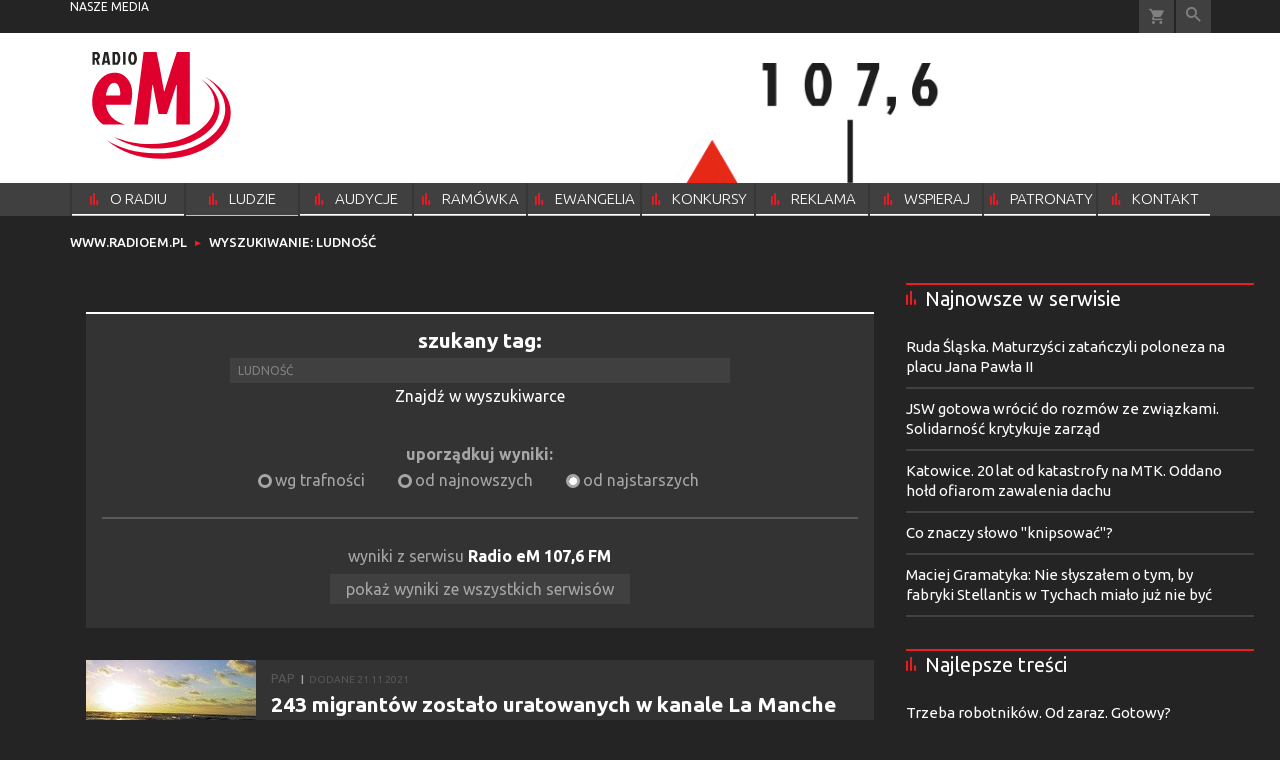

--- FILE ---
content_type: text/html; charset=utf-8
request_url: https://www.radioem.pl/wyszukaj/tag/2cb6.LUDNOSC/9?o=0
body_size: 15215
content:
<!DOCTYPE html PUBLIC "-//W3C//DTD XHTML 1.0 Transitional//EN" "http://www.w3.org/TR/xhtml1/DTD/xhtml1-transitional.dtd">
<html xmlns="http://www.w3.org/1999/xhtml">
<head>

	<meta http-equiv="Content-Type" content="text/html; charset=utf-8" />
	<meta http-equiv="Content-Language" content="pl" />
	<meta http-equiv="X-UA-Compatible" content="IE=edge" />
	<title>Radio eM 107,6 FM</title>
			<meta name="author" content="Instytut Gość Media">
		<meta name="generator" content="www.igomedia.pl">
		<meta property="og:site_name" content="Instytut Gość Media">
		<meta name="viewport" content="width=device-width, initial-scale=1.0" />

	<meta http-equiv="refresh" content="3600">
			<meta moj="test">
		<link rel="stylesheet" type="text/css" href="/static/themes/radioem-2018/service.min.css?_=5NDmP5moA1ioe9mDfUHKw"/>
		<link href="https://fonts.googleapis.com/css?family=Ubuntu:300,400,500,700&amp;subset=latin,latin-ext&amp;display=swap" rel="stylesheet" />		<link href="https://fonts.googleapis.com/css?family=Ubuntu+Condensed&amp;subset=latin,latin-ext&amp;display=swap" rel="stylesheet" />		<style type="text/css">@font-face {  font-family: 'icomoon';  src:  url('/static/themes/radioem-2018/fonts/icomoon.eot?5um8d2');  src:  url('/static/themes/radioem-2018/fonts/icomoon.eot?5um8d2#iefix') format('embedded-opentype'),    url('/static/themes/radioem-2018/fonts/icomoon.ttf?5um8d2') format('truetype'),    url('/static/themes/radioem-2018/fonts/icomoon.woff?5um8d2') format('woff'),    url('/static/themes/radioem-2018/fonts/icomoon.svg?5um8d2#icomoon') format('svg');  font-weight: normal;  font-style: normal;}  </style>

		

		

	<script type='text/javascript'>
			window.CookieMsgVersion = 3;
		window.PrivacyPolicyContentURL = "https://www.wiara.pl/_int/welcome-message";
		var wre={"web":{},"api":{"DEBUG":false,"ReportProblem":null,"GetHelp":null,"LoginLayer":null,"ReportJSWarns":false,"migrateMute":true,"ServiceWorker":"/static/js/sw.min.js"},"includes":{}};
		wre.Ready=function(cb){};
		wre.EmitDone=function(cb){};
		wre.IncReqScripts=function(){wre._req_scripts++};
		wre._req_scripts=0;
		wre.IsMenuInteractionDisabled = false;

		wre.api.MOBILE=false;
		(function() {
			"use strict";
			var readyList=[],readyFired=false,inst=false,d=document;
			function ready(){if(!readyFired){readyFired=true;for(var i=0;i<readyList.length;i++){readyList[i].fn.call(window,readyList[i].ctx);}readyList=null;}};
			wre.Ready=function(callback,context){if(readyFired||!wre._req_scripts){setTimeout(function(){callback(context);},1);return;}else{readyList.push({fn:callback,ctx:context});}};
			wre.EmitDone=function(){wre._req_scripts--;if(wre._req_scripts <= 0){ready();}};
		})();
		
	</script>

		
	<script type="text/javascript">
	/* <![CDATA[ */
		wre.api.SERVICE_ROOT = "/";
		wre.api.ReportProblem = "x9b5327ec.xff17b375";
		wre.api.GetHelp = "x014234ef.x09b49125";
		wre.api.LoginLayer = "xedcfe968.x2b43a516";
		wre.api.ReportAbuse = "x9b5327ec.x3d8cf562";
		wre.api.UserInfoTooltip = "xedcfe968.x62ac0126";
		wre.api.NewMessage = "xedcfe968.xeda7861c";
		wre.api.AddFriend = "xedcfe968.xd4d39bc2";
		wre.api.ManageFollowers = "x52c6d494.x6ed3e580";
		wre.api.Sink = "https://www.wiara.pl/sink";
		wre.api.Logout = "x2983bb04.x8d97e42a";
		wre.api.CommentVote = "x52c6d494.x70f961d2";
		wre.api.CommentAbuse = "x52c6d494.xba877c6c";
		wre.api.Adverts = false;
		wre.api.AdvertsDFPAsync = true;
		wre.api.SessionKey = "wiara_sid";
		wre.api.CookiePrefix = "";
		wre.api.WidgetsFrame = 3;
		wre.api.community = {};

			wre.includes.player = ["//wf2.xcdn.pl/static/js/player-audio.min.js?_=DbqkyN6fmGisRAfVDxmjVg"];
			wre.includes.mejs = ["//wf1.xcdn.pl/static/js/jquery/mejs/build-4.2.9/mediaelement-and-player.min.js?_=rJ6hiWug6GJG9U_yXnqA"];
	/* ]]> */
	</script>
		<script>wre.IncReqScripts();</script>

				<script type="text/javascript" src="//wf2.xcdn.pl/static/js/desktop.min.js?_=RWmnpgjgMKjJ3jF0rWZOQ"></script>
		<script type="text/javascript">
			$(function(){
				wre.EmitDone();
			});
		</script>

			<script>wre.recaptcha_v3_key="6Ldo3c8qAAAAAAztOqnMGoGRS5AWPqXc-D7eTsIc";</script>
			<script src="https://www.google.com/recaptcha/api.js?render=6Ldo3c8qAAAAAAztOqnMGoGRS5AWPqXc-D7eTsIc" async></script>
		<script type="text/javascript">
			wre.Ready(function() {
				$(document).on("mobileinit", function () {
					$.mobile.ajaxEnabled = false;
				});
			});
		</script>
		
<script type="text/javascript">
/* <![CDATA[ */
			(function(i,s,o,g,r,a,m){i['GoogleAnalyticsObject']=r;i[r]=i[r]||function(){
			(i[r].q=i[r].q||[]).push(arguments)},i[r].l=1*new Date();a=s.createElement(o),
			m=s.getElementsByTagName(o)[0];a.async=1;a.src=g;m.parentNode.insertBefore(a,m)
			})(window,document,'script','//www.google-analytics.com/analytics.js','ga');
	
/* ]]> */
</script>

				
<script type="text/javascript">
/* <![CDATA[ */

			(function(w,d,s,l,i){w[l]=w[l]||[];w[l].push({'gtm.start': new Date().getTime(),event:'gtm.js'});var f=d.getElementsByTagName(s)[0], j=d.createElement(s),dl=l!='dataLayer'?'&l='+l:'';j.async=true;j.src= 'https://www.googletagmanager.com/gtm.js?id='+i+dl;f.parentNode.insertBefore(j,f); })(window,document,'script','dataLayer',"GTM-NKQRS2CM");
		
/* ]]> */
</script>

				<script async src="https://www.googletagmanager.com/gtag/js?id=G-H01FJPGFYG"></script> <script> window.dataLayer = window.dataLayer || []; function gtag(){dataLayer.push(arguments);} gtag('js', new Date()); gtag('config', 'G-H01FJPGFYG'); </script>

							 

			<script type="text/javascript" src="/static/js/browser-update.min.js?_=15958" async="async" defer="defer"></script>

	<link href="https://www.radioem.pl/rss/rtr/70b1d2.Najnowsze-audycje" type="application/atom+xml" title="Najnowsze audycje" rel="alternate" />

<link rel="manifest" href="https://www.radioem.pl/manifest.webmanifest.json"/>
<meta name="msapplication-TileColor" content="#da532c"/>
<meta name="theme-color" content="#ffffff"/>
<link rel="shortcut icon" href="/static/themes/radioem-2018/favicon.ico?v=p40TGSa9zHLyNyejOewAQ" type="image/x-icon" />

	<meta property="fb:app_id" content="314192143101"/>

		

					<meta name="description" content="Radio archidiecezji katowickiej. Muzyka, wiadomości, audycje o tematyce chrześcijańskiej, reportaże, lifestyle."/>
					<meta property="og:description" content="Radio archidiecezji katowickiej. Muzyka, wiadomości, audycje o tematyce chrześcijańskiej, reportaże, lifestyle."/>
					<meta property="og:image" content="https://www.radioem.pl/static/images/base/radioem.jpg"/>
					<meta property="og:type" content="website"/>
					<meta property="og:site_name" content="www.radioem.pl"/>
					<meta property="og:title" content="Radio eM 107,6 FM"/>
<script type="application/ld+json">{"@context": "https://schema.org", "url": "https://www.radioem.pl", "name": "Radio eM 107,6 FM"}</script>
	<meta name="msapplication-config" content="none"/>
</head>
<body id="body"  class="">
			<noscript><iframe src="https://www.googletagmanager.com/ns.html?id=GTM-NKQRS2CM" height="0" width="0" style="display:none;visibility:hidden"></iframe></noscript>












		
	<div id="fb-root"></div>
	<script>
	window.fbAsyncInit=function() {FB.init({appId:"314192143101",xfbml:true,version:'v2.9'});};
	(function(d, s, id) {
		var js, fjs = d.getElementsByTagName(s)[0];
		if (d.getElementById(id)) return;
		js = d.createElement(s); js.id = id; js.async=1;
		js.src = "//connect.facebook.net/pl_PL/sdk.js";
		fjs.parentNode.insertBefore(js, fjs);
		}(document, 'script', 'facebook-jssdk'));
	</script>

				
<script type="text/javascript">
/* <![CDATA[ */

			var pp_gemius_identifier = new String("nSpKTzLraxClG4JFtrB6AOWiTINF7TfnHF7qHo_wQlT.E7");
			var org_gemius_identifier = new String("nSpKTzLraxClG4JFtrB6AOWiTINF7TfnHF7qHo_wQlT.E7");
			function gemius_pending(i) { window[i] = window[i] || function() {var x = window[i+'_pdata'] = window[i+'_pdata'] || []; x[x.length]=arguments;};};
			gemius_pending('gemius_hit'); gemius_pending('gemius_event'); gemius_pending('pp_gemius_hit'); gemius_pending('pp_gemius_event');
			(function(d,t) {try {var gt=d.createElement(t),s=d.getElementsByTagName(t)[0],l='http'+((location.protocol=='https:')?'s':''); gt.setAttribute('async','async');
			gt.setAttribute('defer','defer'); gt.src=l+'://gapl.hit.gemius.pl/xgemius.js'; s.parentNode.insertBefore(gt,s);} catch (e) {}})(document,'script');
		
/* ]]> */
</script>

			

<div id="w">






				
				





		<div class="wp-bd webpart-wrap-layout wp-el" >




	<div class=" layout-1" style="width: 100%; clear:both">
	<div class="c1 LayoutColumn Col0">
		





		<div class="wp-bd webpart-wrap-layout_column wp-el" >






		<div class="wp-bd webpart-wrap-raw_html wp-el" >
<header id='m-xtrHeader' style='display: none;'>

</header>
	
		</div>






		<div class="wp-bd webpart-wrap-raw_html wp-el" >

	
		</div>






		<div class="wp-bd webpart-wrap-advert wp-el" >



	<div style="text-align: center;"><div id="podstrony_bill_top" class="ban-fullwidth w2g"></div></div>




	
		</div>






		<div class="wp-bd webpart-wrap-HeaderMobile wp-el" style="padding-bottom:16px;margin-bottom:0;">








 
<div id="topHead" class="layout-1200 d-flex justify-content-between ">
	<ul>
		<li class="fixed-soc-icon"><a href="javascript:void(0)" class="ShowWidget" data-widget="SimpleLayer" data-widget-class="WidgetAllServices" data-url="/_int/widget-all-services">nasze media</a></li>
		<li class="fixed-soc-icon ct"><a href="javascript:void(0)" class="ShowWidget" data-widget="ContactForm" data-widget-class="ContactFormServices">Kontakt</a></li>
	</ul>

	<div class="navBox">
		<div class="nav-shop"><a href="http://sklep.gosc.pl/"><span class="icon-buy"></span></a></div>
		
		<div class="nav-dropdown nav-login-box">


				<a href="" class="nav-login-box__toggler DropdownToggler icon-avatar">zaloguj się</a>
			<div class="nav-dropdown__inner">
			<div class="nav-dropdown-header">PROFIL UŻYTKOWNIKA</div>
					<div class="nav-login-box__login">
						<div class="nav-login-box__header">
							Wygląda na to, że nie jesteś jeszcze zalogowany.
						</div>
	
						<div id="l">
							<div class="l1"><a href="https://moj.gosc.pl/" class="b show-layer-login" title="zaloguj się">zaloguj się</a></div>
							<div class="nav-login-text-box">
								lub
							</div>
							<div class="l2"><a href="https://moj.gosc.pl/rejestracja" class="b" title="załóż konto">zarejestruj się</a></div>
						</div>
					</div>
			</div>
		</div>
	
			<form class="search" method="get" id="search_form" action="/wyszukaj/wyrazy">
				<button class="search__button SearchButton icon-search-light" type="button" data-role="none">Wyszukiwarka</button>
				<div class="search__content">
						<input type="text" data-role="none" class="search__input" name="q" class="input" placeholder="Wyszukaj..." value="" />
					<input type="submit" data-role="none" class="search__submit" id="search" value="szukaj" data-width="233" />
				</div>
			</form>
	



		
	</div>

</div>


	<div class="service-header">
			<div class="layout-1200">
				
					<a href="https://www.radioem.pl" class="theme-logo">
					<img src="/static/themes/radioem-2018/images/logo.svg" alt="logoSvg"/>
					</a>
					<h2>107,6 FM<span class="title-decorate"></span></h2>
			</div>

	</div>

<div class="menuWrapper">



		
			
			<div class="layout-group-name menuBox" style="display:block">
					
					

				<ul class="LayoutsGroupsHdr menu level-0" data-static-menu="true" data-menu-page-size="5">

					

						
						<li class="">
								<a href="/doc/2133251.Radio-eM-107-6-FM" class=""><span>O RADIU</span></a>
								


								</li>
						
						<li class="">
								<a href="/doc/2666832.Ludzie-radia" class=""><span>LUDZIE RADIA</span></a>
								


								</li>
						
						<li class="">
								<a href="https://www.radioem.pl/Audycje" class=""><span>AUDYCJE</span></a>
								


								</li>
						
						<li class="">
								<a href="https://www.radioem.pl/ramowka" class=""><span>RAMÓWKA</span></a>
								


								</li>
						
						<li class="">
								<a href="/Ewangelia" class=""><span>EWANGELIA</span></a>
								


								</li>
						
						<li class="">
								<a href="/Konkursy" class=""><span>KONKURSY</span></a>
								


								</li>
						
						<li class="">
								<a href="/Reklama/radio-em" class=""><span>REKLAMA</span></a>
								


								</li>
						
						<li class="">
								<a href="/Wsparcie" class=""><span>WSPIERAJ</span></a>
								


								</li>
						
						<li class="">
								<a href="/doc/9212460." class=""><span>PATRONATY</span></a>
								


								</li>
						
						<li class="">
								<a href="/Kontakt" class=""><span>KONTAKT</span></a>
								


								</li>
				</ul>

					</div>
		

		

		
		


</div>





<script type="text/javascript">
/* <![CDATA[ */
	$(function(){
		
	wre.web.InstallMobileHeader();
	wre.web.InstallLayoutGroups();

	});

/* ]]> */
</script>


	
		</div>






		<div class="wp-bd webpart-wrap-raw_html wp-el" >
<style>
/*.txt.None h2 {
    display: none;
}*/
.doc_type_9 .txt__content {
    margin-top: 0;
}
.doc_type_9 .doc-gallery {
float: left;
}
a.SocialPlugin.commentIcon {
    display: none;
}
.cf.txt.newsletter-form strong {
    display: none;
}
.wp-bd.webpart-wrap-advert.wp-el .label {
    color: #fff;
}
/*radio prog list*/

.c418 .doc-media.doc-media-left_with_upper_border {
    margin-bottom: 8px;
}

/*doc in layout*/

.c418 .wp-bd.webpart-wrap-doc_content .txt h2 {
    font-size: 25px;
    line-height: 30px;
margin: 0 0 0;
}
.c418 .wp-bd.webpart-wrap-doc_content .txt h3 {
    font-size: 20px;
    line-height: 26px;
margin: 0 0 8px;
}

.c418 .wp-bd.webpart-wrap-doc_content {
    background: #fff;
    color: #333;
    padding: 16px;
}
.txt .content_ext_plugin iframe {
    width: 100%;
}
.fixed-soc-icon.ct {
    display: none !important;
}
.im-w-98.im-98x98 .nopic, #sg_half_prawa_szpalta {display: none;}
/*NEWSLETTER*/
.newsletter-form form {
 background-color:#878988;
 padding:20px 0 0;
 max-width: 100%;
}
.newsletter-form form ul {
 margin:0 20px;
 width:calc(100% - 40px);
 padding-bottom:20px
}
.newsletter-form form ul>li {
 margin:0 0 20px
}
.newsletter-form form ul>li:before {
 content:none
}
.newsletter-form form ul>li.flist h4 {
 font-family:"Open Sans",sans-serif;
 color:#fff;
 font-weight:bold;
 font-size:14px;
 margin-bottom:10px
}
.newsletter-form form ul>li.fic.fiag {
 margin-bottom:0
}
.newsletter-form form ul>li:last-child {
 margin:0
}
.newsletter-form form ul.newsl-sel {
 margin:5px 0 0;
 padding:0
}
.newsletter-form form ul.newsl-sel li label {
font-family: inherit;
font-size: 18px;
margin-bottom: 16px;
font-weight: bold;
letter-spacing: 1px;
}
.newsletter-form input {
 background:#e8eae9;
 color:#000;
 font-family:"fira-regular",sans-serif;
 border:0
}
.newsletter-form input::-webkit-input-placeholder {
 color:#878988;
 font-style:italic
}
.newsletter-form input:-moz-placeholder {
 color:#878988;
 font-style:italic
}
.newsletter-form input::-moz-placeholder {
 color:#878988;
 font-style:italic
}
.newsletter-form input:-ms-input-placeholder {
 color:#878988;
 font-style:italic
}
.newsletter-form input[type="text"] {
 width:100%;
 height:38px;
 line-height:38px;
 padding:0 10px
}
.newsletter-form input[type="submit"] {
 background:#5a5a5a;
 font-size:14px;
 text-transform:uppercase;
 font-family:"Open Sans",sans-serif;
 color:#fff;
 padding:0 25px;
 cursor:pointer;
 height:38px
}
.newsletter-form input[type="submit"]:hover {
 background:#000
}
.newsletter-form input[name="mail"] {
 width:100%;
 box-sizing:border-box
}
.newsletter-form+.bordered-cf-text {
 padding-bottom:20px;
 max-width:600px
}
.newsletter-form+.bordered-cf-text p {
 margin:10px 20px 0;
 font-family:"Open Sans",sans-serif;
 font-size:12px;
 line-height:18px
}
.newsletter-form+.bordered-cf-text p>a {
 font-weight:700;
 text-decoration:underline
}
.newsletter-form .global-errors-list li {
 background:#e5002b;
 display:block;
 text-align:center;
 color:#fff;
 text-transform:uppercase;
 padding:10px;
 font-family:"Open Sans",sans-serif;
 line-height:1.2;
 box-sizing:border-box;
 margin-bottom:10px !important
}
.newsletter-form p.ok {
 padding:20px 0 10px;
 color:#000;
 font-weight:700;
 font-family:"Open Sans",sans-serif;
 margin:0;
 margin-left:20px;
 color:#e5002b
}
#reg-l {
 float:left;
 padding-left:30px;
 box-sizing:border-box;
 position:relative;
 width:100%;
 text-align:left;
 margin-bottom:20px;
font-size: 1rem;
}
#reg-l #reg {
 position:absolute;
 top:0;
 left:0;
 width:20px;
 height:20px;
 opacity:0
}
#reg-l #reg+.check {
 height:20px;
 width:20px;
 border-radius:50%;
 overflow:hidden;
 position:absolute;
 top:0;
 left:0;
 background:#fff
}
#reg-l #reg+.check:before {
 content:'';
 height:8px;
 width:8px;
 border-radius:50%;
 background:#c6c7c9;
 overflow:hidden;
 position:absolute;
 top:6px;
 left:6px
}
#reg-l #reg:checked+.check:before {
 background:#e5002b
}
.newsl-sel .custom-checkbox-l {
 float:left;
 padding-left:30px;
 text-transform:uppercase;
 position:relative;
 width:100%;
 text-align:left;
 box-sizing:border-box
}
.newsl-sel .custom-checkbox-l .custom-checkbox {
 position:absolute;
 top:0;
 left:0;
 width:20px;
 height:20px;
 opacity:0
}
.newsl-sel .custom-checkbox-l .custom-checkbox+.check {
 height:20px;
 width:20px;
 border-radius:50%;
 overflow:hidden;
 position:absolute;
 top:1px;
 left:0;
 background:#fff
}
.newsl-sel .custom-checkbox-l .custom-checkbox+.check:before {
 content:'';
 height:8px;
 width:8px;
 border-radius:50%;
 background:#c6c7c9;
 overflow:hidden;
 position:absolute;
 top:6px;
 left:6px
}
.newsl-sel .custom-checkbox-l .custom-checkbox:checked+.check:before {
 background:#e5002b
}
.newsletter-unsubscribe {
 font-size:1rem;
 font-family:"Open Sans",sans-serif
}
.newsletter-unsubscribe h2 {
 font-size:44px
}
.newsletter-unsubscribe .newsletter-unsubscribe {
 background:#5a5a5a;
 height:38px;
 width:auto;
 display:inline-block;
 text-indent:unset;
 color:#fff;
 text-transform:uppercase;
 font-size:14px;
 padding:0 15px;
 margin-bottom:30px
}
.newsletter-unsubscribe .newsletter-unsubscribe:hover {
 background:#000
}
.newsletter-unsubscribe .highlight {
 font-size:16px;
 margin-left:20px
}
.newsletter-unsubscribe .txt__footer {
 margin-bottom:30px
}
.newsletter-unsubscribe .txt__footer p {
 margin:0 20px 0;
 font-family:"Open Sans",sans-serif;
 font-size:12px;
 line-height:18px
}
.newsletter-unsubscribe strong {
 color:#e5002b
}
.nl-rodo-box {
 padding:10px 0 0 20px;
 font-size:12px;
 line-height:18px;
 background:#fff
}
.nl-rodo-box h3,
.nl-rodo-box p,
.nl-rodo-box a {
 font-size:inherit;
 line-height:inherit;
 font-family:"Open Sans",sans-serif;
 margin:0 !important;
 padding:0
}
.nl-rodo-box a {
 font-weight:700;
 text-decoration:underline
}
.nl-rodo-box {
background: transparent;
}
.fis input {
    margin-top: 16px;
}
#Form::before {
    content: "Proszę o przesyłanie newslettera na podany niżej adres e-mail";
    padding-left: 18px;
    margin-bottom: 8px;
}

/*.rodo {
    display: none;
}*/
.webpart-wrap-FooterMobile {
min-width: 1141px;
max-width: 100%;
}
</style>
	
		</div>






		<div class="wp-bd webpart-wrap-layout wp-el" >




	<div class=" layout-1200" style="width: 100%; clear:both">
	<div class="c1200 LayoutColumn Col0">
		





		<div class="wp-bd webpart-wrap-layout_column wp-el" >






		<div class="wp-bd webpart-wrap-Navigation wp-el" >



<div class="breadcrumbs-w"><div class="breadcrumbs"><div class="breadcrumbs_">

	<div class="path" itemscope itemtype="http://schema.org/BreadcrumbList">
		<span itemprop="itemListElement" itemscope itemtype="http://schema.org/ListItem"><a href="https://www.radioem.pl" itemid="https://www.radioem.pl" itemscope itemtype="http://schema.org/Thing" itemprop="item"><span itemprop="name">www.radioem.pl</span></a><meta itemprop="position" content="1" /></span>

					<span class="path-divider">→</span> <span itemprop="itemListElement" itemscope itemtype="http://schema.org/ListItem"><a href="/wyszukaj/tag/2cb6.LUDNOSC/9?o=0" itemid="/wyszukaj/tag/2cb6.LUDNOSC/9?o=0" itemscope itemtype="http://schema.org/Thing" itemprop="item"><span itemprop="name">Wyszukiwanie: LUDNOŚĆ</span></a><meta itemprop="position" content="2" /></span>

	</div>


</div></div></div>

	
		</div>

	
		</div>

	</div>

</div>

	
		</div>

	
		</div>

	</div>

</div>

	
		</div>
				
				





		<div class="wp-bd webpart-wrap-layout wp-el" >




	<div class="c layout-1200">
	<div class="c1200 LayoutColumn Col0">
		





		<div class="wp-bd webpart-wrap-layout_column wp-el" >






		<div class="wp-bd webpart-wrap-layout wp-el" style="padding-top:3px;margin-top:0;">




	<div class=" layout-820-380" style="width: 100%; clear:both">
	<div class="c820 c-right-margin LayoutColumn Col0">
		





		<div class="wp-bd webpart-wrap-layout_column wp-el" >


	





	<div class="search-form search-form-tags">
		<div class="search-form-box">
			<div class="search-form--input-wrapper">
				<strong>szukany tag:</strong>
				<input type="text" placeholder="Szukaj frazy" value="LUDNOŚĆ" name='q' id="search-form-q" disabled/>
				<!-- <input type="submit" value="Szukaj" /> -->
				<a href="/wyszukaj/wyrazy?q=LUDNO%C5%9A%C4%86" title="Link do wyszukiwarki" class="find-in-search">Znajdź w wyszukiwarce</a>
			</div>

			<div class="search-sort-options">
					<strong>uporządkuj wyniki:</strong>
					<div>
						<a  href="/wyszukaj/tag/2cb6.LUDNOSC?o=0">wg trafności</a>
						<a  href="/wyszukaj/tag/2cb6.LUDNOSC?o=2">od najnowszych</a>
						<a class=active href="/wyszukaj/tag/2cb6.LUDNOSC?o=1">od najstarszych</a>
					</div>
			</div>

			<div class="search-services">
				<span class="currentService">wyniki z serwisu <strong>Radio eM 107,6 FM</strong></span>
				<a class="allServices" href="https://www.wiara.pl/wyszukaj/tag/2cb6.LUDNOSC?o=0" title="Kliknij, aby roszerzyć wyszukiwanie na wszystkie serwisy">pokaż wyniki ze wszystkich serwisów</a>
			</div>

		</div>
			
	</div>


	
	
	<div class="search-result-container">
		<div class="search-result">
				


<div class="im-w-170 im-170x170">
		<div class="prev_doc_n1 prev_doc_img97">
				<a href="/doc/7233169.243-migrantow-zostalo-uratowanych-w-kanale-La-Manche"><img align="top" src="//ff4.xcdn.pl/i/I18DAAAAAKoAqgBC9u86/f5d5d9eb90688d241e6b5a3ac961bad4.jpg" alt="243 migrantów zostało uratowanych w kanale La Manche" /></a>
		</div>

	<div class="infoBox">
		

	
	<p class="add_info src_author cf">
				<b class="s">PAP</b>
			<b class="time"><span>DODANE</span> 21.11.2021</b>
	</p>

			<h1 class="src_auth_h"><a href="/doc/7233169.243-migrantow-zostalo-uratowanych-w-kanale-La-Manche">243 migrantów zostało uratowanych w&nbsp;kanale La Manche</a></h1>

		<div class="txt">
					<a href="/doc/7233169.243-migrantow-zostalo-uratowanych-w-kanale-La-Manche">W piątek i&nbsp;sobotę francuscy ratownicy ocalili w&nbsp;kanale La Manche 243 migrantów, którzy próbowali przedostać się z&nbsp;Francji do Wielkiej Brytanii - podała w&nbsp;niedzielę agencja Reutera.&nbsp;</a>
				<a class="more b icon-arrow-long-right" href="/doc/7233169.243-migrantow-zostalo-uratowanych-w-kanale-La-Manche"></a>
		</div>
	</div>
</div>

		</div>
		<div class="search-result">
				


<div class="im-w-170 im-170x170">
		<div class="prev_doc_n1 prev_doc_img97">
				<a href="/doc/7231026.Premier-Europa-nasz-wspolny-dom-jest-zagrozona"><img align="top" src="//ff2.xcdn.pl/i/I18DAAAAAKoAqgCX-RSg/0bdc4b3773b4fc9cb0130ab30868299b.jpg" alt="Premier: Europa, nasz wspólny dom, jest zagrożona" /></a>
		</div>

	<div class="infoBox">
		

	
	<p class="add_info src_author cf">
				<b class="s">PAP</b>
			<b class="time"><span>DODANE</span> 21.11.2021</b>
	</p>

			<h1 class="src_auth_h"><a href="/doc/7231026.Premier-Europa-nasz-wspolny-dom-jest-zagrozona">Premier: Europa, nasz wspólny dom, jest zagrożona</a></h1>

		<div class="txt">
					<a href="/doc/7231026.Premier-Europa-nasz-wspolny-dom-jest-zagrozona">Premier Mateusz Morawiecki w&nbsp;opublikowanym w&nbsp;niedzielę spocie zwraca uwagę na zagrożenie dla Europy ze strony Białorusi, wspieranej przez Rosję. Apeluje o&nbsp;jedność wolnego świata i&nbsp;prosi o&nbsp;umożliwienie Polsce obrony wspólnego europejskiego domu.&nbsp;</a>
				<a class="more b icon-arrow-long-right" href="/doc/7231026.Premier-Europa-nasz-wspolny-dom-jest-zagrozona"></a>
		</div>
	</div>
</div>

		</div>
		<div class="search-result">
				


<div class="im-w-170 im-170x170">
		<div class="prev_doc_n1 prev_doc_img97">
				<a href="/doc/7228042.Bialorus-Straz-graniczna-uczy-migrantow-jak-nozem-atakowac"><img align="top" src="//wf1.xcdn.pl/files/21/11/20/393314_nQgM_Beztytulu_97.jpg.webp" alt="Białoruś: Straż graniczna uczy migrantów, jak nożem atakować polskich funkcjonariuszy: w szyję, pachy, ręce" /></a>
		</div>

	<div class="infoBox">
		

	
	<p class="add_info src_author cf">
				<b class="s">PAP</b>
			<b class="time"><span>DODANE</span> 20.11.2021</b>
	</p>

			<h1 class="src_auth_h"><a href="/doc/7228042.Bialorus-Straz-graniczna-uczy-migrantow-jak-nozem-atakowac">Białoruś: Straż graniczna uczy migrantów, jak nożem atakować polskich funkcjonariuszy: w&nbsp;szyję, pachy, ręce</a></h1>

		<div class="txt">
					<a href="/doc/7228042.Bialorus-Straz-graniczna-uczy-migrantow-jak-nozem-atakowac">Białoruska straż graniczna uczy migrantów, w&nbsp;jaki sposób rzucać kamieniami i&nbsp;kłodami w&nbsp;polskich funkcjonariuszy na granicy i&nbsp;w jakie miejsca uderzać nożem - przekazał w&nbsp;piątek na Twitterze opozycyjny białoruski serwis informacyjny Nexta.&nbsp;</a>
				<a class="more b icon-arrow-long-right" href="/doc/7228042.Bialorus-Straz-graniczna-uczy-migrantow-jak-nozem-atakowac"></a>
		</div>
	</div>
</div>

		</div>
		<div class="search-result">
				


<div class="im-w-170 im-170x170">
		<div class="prev_doc_n1 prev_doc_img97">
				<a href="/doc/7227820.Bp-Zadarko-W-chrzescijanskiej-tradycji-sa-i-obrona-granic-i"><img align="top" src="//ff1.xcdn.pl/i/I18DAAAAAKoAqgBaT-_p/5f3f0008ad8117d80261f112d3836334.jpg" alt="Bp Zadarko: W chrześcijańskiej tradycji są i obrona granic i pomoc humanitarna" /></a>
		</div>

	<div class="infoBox">
		

	
	<p class="add_info src_author cf">
				<b class="s">PAP</b>
			<b class="time"><span>DODANE</span> 19.11.2021</b>
	</p>

			<h1 class="src_auth_h"><a href="/doc/7227820.Bp-Zadarko-W-chrzescijanskiej-tradycji-sa-i-obrona-granic-i">Bp Zadarko: W chrześcijańskiej tradycji są i&nbsp;obrona granic i&nbsp;pomoc humanitarna</a></h1>

		<div class="txt">
					<a href="/doc/7227820.Bp-Zadarko-W-chrzescijanskiej-tradycji-sa-i-obrona-granic-i">W chrześcijańskiej tradycji i&nbsp;filozofii są jednocześnie obrona granic i&nbsp;pomoc humanitarna - powiedział w&nbsp;piątek na Jasnej Górze bp Krzysztof Zadarko z&nbsp;Koszalina, który jest przewodniczącym Rady KEP ds. Migracji, Turystyki i&nbsp;Pielgrzymek.&nbsp;</a>
				<a class="more b icon-arrow-long-right" href="/doc/7227820.Bp-Zadarko-W-chrzescijanskiej-tradycji-sa-i-obrona-granic-i"></a>
		</div>
	</div>
</div>

		</div>
		<div class="search-result">
				


<div class="im-w-170 im-170x170">
		<div class="prev_doc_n1 prev_doc_img97">
				<a href="/doc/7227790.Lukaszenka-w-BBC-Mozliwe-ze-bialoruscy-zolnierze-pomagali"><img align="top" src="//wf1.xcdn.pl/files/11/10/29/914281_nder_Lukashenko_2007_cropped_97.jpg.webp" alt="Łukaszenka w BBC: Możliwe, że białoruscy żołnierze pomagali migrantom przedostać się do Polski" /></a>
		</div>

	<div class="infoBox">
		

	
	<p class="add_info src_author cf">
				<b class="s">PAP</b>
			<b class="time"><span>DODANE</span> 19.11.2021</b>
	</p>

			<h1 class="src_auth_h"><a href="/doc/7227790.Lukaszenka-w-BBC-Mozliwe-ze-bialoruscy-zolnierze-pomagali">Łukaszenka w&nbsp;BBC: Możliwe, że białoruscy żołnierze pomagali migrantom przedostać się do Polski</a></h1>

		<div class="txt">
					<a href="/doc/7227790.Lukaszenka-w-BBC-Mozliwe-ze-bialoruscy-zolnierze-pomagali">Przywódca Białorusi Alaksandr Łukaszenka powiedział w&nbsp;piątek, że jest &#34;absolutnie możliwe&#34;, iż jego wojska pomagały migrantom przedostać się do Polski, ale zaprzecza, że zostali oni zaproszeni na Białoruś.&nbsp;</a>
				<a class="more b icon-arrow-long-right" href="/doc/7227790.Lukaszenka-w-BBC-Mozliwe-ze-bialoruscy-zolnierze-pomagali"></a>
		</div>
	</div>
</div>

		</div>
		<div class="search-result">
				


<div class="im-w-170 im-170x170">
		<div class="prev_doc_n1 prev_doc_img97">
				<a href="/doc/7227528.Minister-obrony-Wielkiej-Brytanii-Jestesmy-tu-by-okazac"><img align="top" src="//wf1.xcdn.pl/files/21/11/19/328893_LpR0_mid21b18201_97.jpg.webp" alt="Minister obrony Wielkiej Brytanii: Jesteśmy tu, by okazać solidarność z Polską" /></a>
		</div>

	<div class="infoBox">
		

	
	<p class="add_info src_author cf">
				<b class="s">PAP</b>
			<b class="time"><span>DODANE</span> 19.11.2021</b>
	</p>

			<h1 class="src_auth_h"><a href="/doc/7227528.Minister-obrony-Wielkiej-Brytanii-Jestesmy-tu-by-okazac">Minister obrony Wielkiej Brytanii: Jesteśmy tu, by okazać solidarność z&nbsp;Polską</a></h1>

		<div class="txt">
					<a href="/doc/7227528.Minister-obrony-Wielkiej-Brytanii-Jestesmy-tu-by-okazac">Minister obrony Wielkiej Brytanii Ben Wallace i&nbsp;szef MON Mariusz Błaszczak podczas spotkania w&nbsp;czwartek w&nbsp;Polsce omówili szczegóły współpracy wojskowej obu państw, w&nbsp;tym obecności brytyjskich wojsk inżynieryjnych, które mają pomóc w&nbsp;zabezpieczeniu wschodniej granicy Polski - przekazał resort obrony Polski. Wallace zaznaczył, że w&nbsp;obliczu kryzysu migracyjnego konieczne jest okazanie solidarności z&nbsp;Polską.&nbsp;</a>
				<a class="more b icon-arrow-long-right" href="/doc/7227528.Minister-obrony-Wielkiej-Brytanii-Jestesmy-tu-by-okazac"></a>
		</div>
	</div>
</div>

		</div>
		<div class="search-result">
				


<div class="im-w-170 im-170x170">
		<div class="prev_doc_n1 prev_doc_img97">
				<a href="/doc/7227217.Szef-MSW-Ukrainy-Nie-wykluczamy-ze-Rosja-przekieruje-migrantow"><img align="top" src="//wf2.xcdn.pl/files/11/07/28/832526_090525_Kijow_36_97.jpg.webp" alt="Kijów" /></a>
		</div>

	<div class="infoBox">
		

	
	<p class="add_info src_author cf">
				<b class="s">PAP</b>
			<b class="time"><span>DODANE</span> 19.11.2021</b>
	</p>

			<h1 class="src_auth_h"><a href="/doc/7227217.Szef-MSW-Ukrainy-Nie-wykluczamy-ze-Rosja-przekieruje-migrantow">Szef MSW Ukrainy: Nie wykluczamy, że Rosja przekieruje migrantów na Ukrainę</a></h1>

		<div class="txt">
					<a href="/doc/7227217.Szef-MSW-Ukrainy-Nie-wykluczamy-ze-Rosja-przekieruje-migrantow">Nie wykluczamy, że Rosja celowo &#34;przepuści&#34; przez Białoruś na Ukrainę dużą liczbę nielegalnych migrantów - powiedział w&nbsp;piątek minister spraw wewnętrznych Ukrainy Denys Monastyrski. Zaznaczył, że parlament powinien być gotowy na wprowadzenie stanu wyjątkowego, ale obecnie nie ma takiej konieczności.&nbsp;</a>
				<a class="more b icon-arrow-long-right" href="/doc/7227217.Szef-MSW-Ukrainy-Nie-wykluczamy-ze-Rosja-przekieruje-migrantow"></a>
		</div>
	</div>
</div>

		</div>
		<div class="search-result">
				


<div class="im-w-170 im-170x170">
		<div class="prev_doc_n1 prev_doc_img97">
				<a href="/doc/7227157.Przydacz-Uzbekistan-ogranicza-loty-do-Minska-dla-obywateli"><img align="top" src="//ff2.xcdn.pl/i/I18DAAAAAKoAqgAY7kCu/e7cae96d003f2b2e57288bf32524d2a1.jpg" alt="Przydacz: Uzbekistan ogranicza loty do Mińska dla obywateli państw, skąd pochodzą migranci" /></a>
		</div>

	<div class="infoBox">
		

	
	<p class="add_info src_author cf">
				<b class="s">PAP</b>
			<b class="time"><span>DODANE</span> 19.11.2021</b>
	</p>

			<h1 class="src_auth_h"><a href="/doc/7227157.Przydacz-Uzbekistan-ogranicza-loty-do-Minska-dla-obywateli">Przydacz: Uzbekistan ogranicza loty do Mińska dla obywateli państw, skąd pochodzą migranci</a></h1>

		<div class="txt">
					<a href="/doc/7227157.Przydacz-Uzbekistan-ogranicza-loty-do-Minska-dla-obywateli">Uzbekistan, jako kolejne państwo, ogranicza loty do Mińska dla obywateli państw, z&nbsp;których pochodzą nielegalni migranci - poinformował w&nbsp;piątek wiceminister spraw zagranicznych Marcin Przydacz.&nbsp;</a>
				<a class="more b icon-arrow-long-right" href="/doc/7227157.Przydacz-Uzbekistan-ogranicza-loty-do-Minska-dla-obywateli"></a>
		</div>
	</div>
</div>

		</div>
		<div class="search-result">
				


<div class="im-w-170 im-170x170">
		<div class="prev_doc_n1 prev_doc_img97">
				<a href="/doc/7226787.Specjalny-samolot-z-ponad-400-imigrantami-z-Minska-wyladowal-w"><img align="top" src="//wf1.xcdn.pl/files/21/11/18/260810_k0Uc_midepa09589007_97.jpg.webp" alt="Specjalny samolot z ponad 400 imigrantami z Mińska wylądował w Irbilu" /></a>
		</div>

	<div class="infoBox">
		

	
	<p class="add_info src_author cf">
				<b class="s">PAP</b>
			<b class="time"><span>DODANE</span> 18.11.2021</b>
	</p>

			<h1 class="src_auth_h"><a href="/doc/7226787.Specjalny-samolot-z-ponad-400-imigrantami-z-Minska-wyladowal-w">Specjalny samolot z&nbsp;ponad 400 imigrantami z&nbsp;Mińska wylądował w&nbsp;Irbilu</a></h1>

		<div class="txt">
					<a href="/doc/7226787.Specjalny-samolot-z-ponad-400-imigrantami-z-Minska-wyladowal-w">Samolot linii Iraqi Airways wylądował w&nbsp;czwartek wieczorem na lotnisku w&nbsp;stolicy irackiego Kurdystanu - Irbilu. Na pokładzie znajdowało się 431 migrantów, którzy wcześniej utknęli na granicy Polski i&nbsp;Białorusi, i&nbsp;zadeklarowali chęć powrotu do kraju - poinformowała agencja AFP.&nbsp;</a>
				<a class="more b icon-arrow-long-right" href="/doc/7226787.Specjalny-samolot-z-ponad-400-imigrantami-z-Minska-wyladowal-w"></a>
		</div>
	</div>
</div>

		</div>
		<div class="search-result">
				


<div class="im-w-170 im-170x170">
		<div class="prev_doc_n1 prev_doc_img97">
				<a href="/doc/7226529.Bialoruskie-wladze-Migranci-z-obozowiska-przy-granicy-przeszli"><img align="top" src="//wf2.xcdn.pl/files/21/11/18/253456_P0AL_midepa09583231_2_97.jpg.webp" alt="Białoruskie władze: Migranci z obozowiska przy granicy przeszli do centrum logistycznego" /></a>
		</div>

	<div class="infoBox">
		

	
	<p class="add_info src_author cf">
				<b class="s">PAP</b>
			<b class="time"><span>DODANE</span> 18.11.2021</b>
	</p>

			<h1 class="src_auth_h"><a href="/doc/7226529.Bialoruskie-wladze-Migranci-z-obozowiska-przy-granicy-przeszli">Białoruskie władze: Migranci z&nbsp;obozowiska przy granicy przeszli do centrum logistycznego</a></h1>

		<div class="txt">
					<a href="/doc/7226529.Bialoruskie-wladze-Migranci-z-obozowiska-przy-granicy-przeszli">Białoruska straż graniczna poinformowała w&nbsp;czwartek, że w&nbsp;tym dniu wszyscy migranci &#34;przemieścili się dobrowolnie&#34; z&nbsp;obozowiska przy granicy z&nbsp;Polską do wydzielonego dla nich centrum logistycznego w&nbsp;Bruzgach w&nbsp;związku z&nbsp;pogarszającymi się warunkami pogodowymi.&nbsp;</a>
				<a class="more b icon-arrow-long-right" href="/doc/7226529.Bialoruskie-wladze-Migranci-z-obozowiska-przy-granicy-przeszli"></a>
		</div>
	</div>
</div>

		</div>
	</div>
	


<div class="pgr">
		<a href="/wyszukaj/tag/2cb6.LUDNOSC?o=0" class="pgr_arrow">«</a>
		<a href="/wyszukaj/tag/2cb6.LUDNOSC/8?o=0" class="pgr_arrow">‹</a>

<span class="pgr_nrs">
		<a href="/wyszukaj/tag/2cb6.LUDNOSC/4?o=0">4</a>
		<a href="/wyszukaj/tag/2cb6.LUDNOSC/5?o=0">5</a>
		<a href="/wyszukaj/tag/2cb6.LUDNOSC/6?o=0">6</a>
		<a href="/wyszukaj/tag/2cb6.LUDNOSC/7?o=0">7</a>
		<a href="/wyszukaj/tag/2cb6.LUDNOSC/8?o=0">8</a>
		<span>9</span>
		<a href="/wyszukaj/tag/2cb6.LUDNOSC/10?o=0">10</a>
		<a href="/wyszukaj/tag/2cb6.LUDNOSC/11?o=0">11</a>
		<a href="/wyszukaj/tag/2cb6.LUDNOSC/12?o=0">12</a>
		<a href="/wyszukaj/tag/2cb6.LUDNOSC/13?o=0">13</a>
</span>
		<a href="/wyszukaj/tag/2cb6.LUDNOSC/10?o=0" class="pgr_arrow">›</a>
		<a href="/wyszukaj/tag/2cb6.LUDNOSC/36?o=0" class="pgr_arrow">»</a>
</div>


	
		</div>

	</div>

	<div class="c380 LayoutColumn Col1">
		





		<div class="wp-bd webpart-wrap-layout_column wp-el" >






		<div class="wp-bd webpart-wrap-layout wp-el" >




	<div class=" layout-1" style="width: 100%; clear:both">
	<div class="c1 LayoutColumn Col0">
		





		<div class="wp-bd webpart-wrap-layout_column wp-el" >






		<div class="wp-bd webpart-wrap-advert wp-el" >



	<div style="text-align: center;"><div id="podstrony_half_prawa_szpalta" class="ban-fullwidth w2g"></div></div>




	
		</div>




		

		<div class="wp-bd webpart-wrap-latest_list wp-el wp-has-title" style="padding-top:3px;margin-top:0;">
				<a class="LayoutAnchor Anchor" name="Najnowsze-w-serwisie"></a>

			<div class="cf cN_wiara2015_left  cN_left">
					<h4 class=" cN_left"><span>Najnowsze w serwisie</span></h4>
			</div>



<ul class="ul">
			<li>
							<a href="/doc/9579173.Ruda-Slaska-Maturzysci-zatanczyli-poloneza-na-placu-Jana-Pawla" class="prio0" title="Poloneza czas zacząć. Ponad 400-stu maturzystów tańczyło (dziś, 28 stycznia) w południe poloneza na placu Jana Pawła II w Rudzie Śląskiej.">Ruda Śląska. Maturzyści zatańczyli poloneza na placu Jana Pawła II </a>
		</li>
		<li>
							<a href="/doc/9578963.JSW-gotowa-wrocic-do-rozmow-ze-zwiazkami-Solidarnosc-krytykuje" class="prio0" title="Zarząd Jastrzębskiej Spółki Węglowej zadeklarował w środę gotowość natychmiastowego powrotu do rozmów ze związkami zawodowymi i dalszego procedowania dotychczasowego projektu porozumienia dotyczącego czasowego ograniczenia świadczeń pracowniczych.">JSW gotowa wrócić do rozmów ze związkami. Solidarność krytykuje zarząd</a>
		</li>
		<li>
							<a href="/doc/9578850.Katowice-20-lat-od-katastrofy-na-MTK-Oddano-hold-ofiarom" class="prio0" title="Dokładnie 20 lat temu, 28 stycznia 2006 r., w Katowicach doszło do największej katastrofy budowlanej w historii Polski – zawalił się dach hali Międzynarodowych Targów Katowickich. Zginęło 65 osób, a ponad 140 zostało rannych. W rocznicę tragedii bliscy ofiar oraz przedstawiciele służb ratowniczych oddali im hołd podczas uroczystości przy pomniku w pobliżu miejsca katastrofy.">Katowice. 20 lat od katastrofy na MTK. Oddano hołd ofiarom zawalenia dachu  </a>
		</li>
		<li>
							<a href="/doc/9578528.Co-znaczy-slowo-knipsowac" class="prio0" title="">Co znaczy słowo &#34;knipsować&#34;?</a>
		</li>
		<li>
							<a href="/doc/9578615.Maciej-Gramatyka-Nie-slyszalem-o-tym-by-fabryki-Stellantis-w" class="prio0" title="- Nie słyszałem o tym, by fabryki Stellantis w Tychach miało już nie być – mówił w Radiu eM Maciej Gramatyka, prezydent Tychów.">Maciej Gramatyka: Nie słyszałem o tym, by fabryki Stellantis w Tychach miało już nie być </a>
		</li>

</ul>


	
		</div>






		<div class="wp-bd webpart-wrap-advert wp-el" style="padding-top:16px;margin-top:0;">



	<div style="text-align: center;"><div id="podstrony_rec_prawa_szpalta" class="ban-fullwidth w2g"></div></div>




	
		</div>




		

		<div class="wp-bd webpart-wrap-latest_list wp-el wp-has-title" style="padding-top:16px;margin-top:0;padding-bottom:16px;margin-bottom:0;">
				<a class="LayoutAnchor Anchor" name="Najlepsze-tresci"></a>

			<div class="cf cN_wiara2015_left ">
					<h4 class=""><span>Najlepsze treści</span></h4>
			</div>



<ul class="ul">
			<li>
							<a href="/doc/9574942.Trzeba-robotnikow-Od-zaraz-Gotowy" class="prio0" title="Wyjątkowo aktualnie brzmią dziś słowa Jezusa o wielkim żniwie i małej gotowych  podjąć tę pracę robotników. Łk 10,1-9">Trzeba robotników. Od zaraz. Gotowy? </a>
		</li>
		<li>
							<a href="/doc/9569884.Jezus-pyta-czy-umiesz-patrzec-jak-Ja" class="prio0" title="Któż jest moją matką i którzy są moimi braćmi? Mk 3,33">Jezus pyta: czy umiesz patrzeć jak Ja?</a>
		</li>
		<li>
							<a href="/doc/9569885.To-On-do-nas-przychodzi-pierwszy" class="prio0" title="Oto siewca wyszedł siać. Mk 4,3">To On do nas przychodzi pierwszy</a>
		</li>
		<li>
							<a href="/doc/9576365.Spor-o-ambasadorow-nie-sluzy-Polsce-Tomasz-Przewoznik-potrzebne" class="prio0" title="Spotkanie prezydenta Karola Nawrockiego z ministrem spraw zagranicznych Radosławem Sikorskim budzi nadzieję na przełom w trwającym od miesięcy sporze wokół nominacji ambasadorskich. Od ponad 150 dni ponad 40 placówek dyplomatycznych pozostaje bez formalnie mianowanych ambasadorów. ">Spór o ambasadorów nie służy Polsce. Tomasz Przewoźnik: potrzebne porozumienie, nie przeciąganie liny</a>
		</li>
		<li>
							<a href="/doc/9578568.Kaeska-2-0-nowa-odslona-oficjalnej-aplikacji-Kolei-Slaski-juz" class="prio0" title="Odświeżony wygląd, uproszczony proces zakupu biletów i nowe możliwości planowania podróży – najnowsza aktualizacja Kaeśki jest już dostępna w sklepach App Store i Google Play. To kolejny etap rozwoju aplikacji, która w rok stała się towarzyszem codziennych podróży tysięcy pasażerów.">Kaeśka 2.0 – nowa odsłona oficjalnej aplikacji Kolei Śląski już dostępna</a>
		</li>

</ul>


	
		</div>




		

		<div class="wp-bd webpart-wrap-SavedForLater wp-el wp-has-title" >
				<a class="LayoutAnchor Anchor" name="Zapisane-na-pozniej"></a>

			<div class="cf cN_wiara2015_left ">
					<h4 class=""><span>Zapisane na później</span></h4>
			</div>



<script type="text/html">
	<div class="doc-media doc-media-title_left Item" data-url="{{url}}">
		<div class="cb"></div>
		<a href="#" class="Remove">x</a>
		<a href="{{url}}" title="{{title}}">
			<span class="dl_l_title">
				<img class="dl_l" src="{{imgsrc}}" alt="{{title}}">
			</span>
		</a>
		<span class="pub-date">{{pubdate}}</span>
		<div class="descBox">
		<h2 class="dl_l title_align">
			<a href="{{url}}" title="{{title}}">{{title}}</a>
		</h2>
		<p class="b class "><a href="{{url}}" title="{{title}}">{{lead}}</a></p>
		<p class="tr b dl_l">
			<a class="more_dlp a-more" href="{{url}}" title="{{title}}"></a>
		</p>
		</div>
	</div>
</script>

	
		</div>

	
		</div>

	</div>

</div>

	
		</div>

	
		</div>

	</div>

</div>

	
		</div>

	
		</div>

	</div>

</div>

	
		</div>
				
				





		<div class="wp-bd webpart-wrap-layout wp-el" >




	<div class=" layout-1" style="width: 100%; clear:both">
	<div class="c1 LayoutColumn Col0">
		





		<div class="wp-bd webpart-wrap-layout_column wp-el" >






		<div class="wp-bd webpart-wrap-FooterMobile wp-el" >







<div class="footer">

	

	
		
		
			<ul class="links-list">
				<li>
					
						<a href="http://radiokatolickie.pl/">Radio katolickie</a>
				</li>
				<li>
					
						<a href="https://www.gosc.pl/wyszukaj/wydania/3.Gosc-Niedzielny"><img src="//wf1.xcdn.pl/files/24.bkt/05/17/08/927198_9iAg_323241_ZxpT_gosc_white.png" alt="Gość Niedzielny" /></a>
				</li>
				<li>
					
						<a href="http://malygosc.pl"><img src="//wf2.xcdn.pl/files/22/11/07/814791_DZbD_359_apxm_323357_Kcqg_mgnlogo.png" alt="Mały Gość" /></a>
				</li>
				<li>
					
						<a href="http://foto.gosc.pl"><img src="//wf1.xcdn.pl/files/22/11/07/814854_fEAt_345815_e7pY_fotogosc.png" alt="Foto Gość" /></a>
				</li>
				<li>
					
						<a href="http://wiara.pl"><img src="//wf1.xcdn.pl/files/24.bkt/05/31/11/147060_FyQJ_wiaranew.png" alt="Wiara" /></a>
				</li>
				<li>
					
						<a href="https://www.radioem.pl/doc/9127712.">Prywatność</a>
				</li>
			</ul>
		
		<div class="footerContent">
				<ul class="social-list">
					<li>
						
							<a href="https://www.facebook.com/radioem?fref=ts" class="Facebook icon-Facebook">
								<span>Facebook</span>
							</a>
					</li>
					<li>
						
							<a href="https://twitter.com/radio_em_107i6" class="Twitter icon-Twitter">
								<span>Twitter</span>
							</a>
					</li>
					<li>
						
							<a href="https://www.youtube.com/channel/UC7QTxM16AsFC9NFJoSu4fdw" class="YT icon-YT">
								<span>YT</span>
							</a>
					</li>
				</ul>
				
					<table border="1" cellpadding="1" cellspacing="1">
<tbody>
<tr>
<td>ADRES:</td>
<td>KONTAKT:</td>
</tr>
<tr>
<td>
<p>Radio eM<br/>
			ul. Jordana 39<br/>
			Katowice, 40-043</p>
</td>
<td>
<p><a href="mailto:redakcja@radioem.pl">redakcja@radioem.pl</a><br/>
			 tel. 32/ 608-80-40<br/>
<a href="mailto:sekretariat@radioem.pl">sekretariat@radioem.pl</a><br/>
			tel. 32/ 251 18 07</p>
<p> </p>
</td>
</tr>
</tbody>
</table>

		</div>
	

			<a href="/switch-to-mobile-layouts?url=%2Fwyszukaj%2Ftag%2F2cb6.LUDNOSC%2F9%3Fo%3D0" rel="nofollow" class="SwitchLayouts icon-mobile" data-layouts="mobile" data-ajax="false"><span>WERSJA MOBILNA</span></a>
</div>
<div class="footer__content">
	<p>
		<a href="https://${settings.INSTITUTE_HOST}/Copyright">Copyright © Instytut Gość Media.</a><br>
		Wszelkie prawa zastrzeżone.
	
		<a href="javascript:void(0)" class="ShowWidget report-error-btn" data-widget="ReportProblem">Zgłoś błąd</a><br/>
	</p>
</div>
	
		</div>






		<div class="wp-bd webpart-wrap-raw_html wp-el" >
<script>if(document.querySelector('.footer__content')) {document.querySelector('.footer__content').remove()}</script>
	
		</div>






		<div class="wp-bd webpart-wrap-raw_html wp-el" >
<style>
.nav-dropdown.nav-login-box {
    display: none !important;
}
</style>
	
		</div>

	
		</div>

	</div>

</div>

	
		</div>



</div>
<div id="help_div"><div class="ldr"></div></div>

<noscript>
	<div style="position:absolute;top:0;z-index:999999999;padding:10px 20px;width:100%;background:#808080;color:#fff;text-align:center;font-family:Roboto, Helvetica, Arial, sans-serif;font-size:18px;line-height:25px;">
		<p style="display:inline-block;text-align:left;margin:0;">
			<span style="float:left;margin-right:20px;width:45px;"><img style="max-width:100%;height:auto;" src="/static/icons/error.gif" alt="" /></span> Wygląda na to, że Twoja przeglądarka nie obsługuje JavaScript.<br />Zmień ustawienia lub <a href="https://browser-update.org/pl/update-browser.html" style="text-decoration:underline;font-weight:bold;color:#fff;">wypróbuj inną przeglądarkę</a>.
		</p>
	</div>
</noscript>










	<div id="l-overlay">&nbsp;</div>
	
	<div id="l-error"><div class="l-login"><div class="l-login-">
	<a href="#" class="close" title="zamknij">X</a>
	<div id="ProblemLayer"></div>
	</div></div></div>


	<div id="l-abuse"><div class="l-login"><div class="l-login-">
	<a href="#" class="close" title="zamknij">X</a>
	<div id="AbuseLayer"></div>
	</div></div></div>

	<div id="l-addfriend"><div class="l-login l-newmessage"><div class="l-login-">
	<a href="#" class="close" title="zamknij">X</a>
	<div id="AddFriendLayer"></div>
	</div></div></div>




</body>
</html>


--- FILE ---
content_type: text/html; charset=utf-8
request_url: https://www.google.com/recaptcha/api2/anchor?ar=1&k=6Ldo3c8qAAAAAAztOqnMGoGRS5AWPqXc-D7eTsIc&co=aHR0cHM6Ly93d3cucmFkaW9lbS5wbDo0NDM.&hl=en&v=N67nZn4AqZkNcbeMu4prBgzg&size=invisible&anchor-ms=20000&execute-ms=30000&cb=owaegfygefxg
body_size: 48874
content:
<!DOCTYPE HTML><html dir="ltr" lang="en"><head><meta http-equiv="Content-Type" content="text/html; charset=UTF-8">
<meta http-equiv="X-UA-Compatible" content="IE=edge">
<title>reCAPTCHA</title>
<style type="text/css">
/* cyrillic-ext */
@font-face {
  font-family: 'Roboto';
  font-style: normal;
  font-weight: 400;
  font-stretch: 100%;
  src: url(//fonts.gstatic.com/s/roboto/v48/KFO7CnqEu92Fr1ME7kSn66aGLdTylUAMa3GUBHMdazTgWw.woff2) format('woff2');
  unicode-range: U+0460-052F, U+1C80-1C8A, U+20B4, U+2DE0-2DFF, U+A640-A69F, U+FE2E-FE2F;
}
/* cyrillic */
@font-face {
  font-family: 'Roboto';
  font-style: normal;
  font-weight: 400;
  font-stretch: 100%;
  src: url(//fonts.gstatic.com/s/roboto/v48/KFO7CnqEu92Fr1ME7kSn66aGLdTylUAMa3iUBHMdazTgWw.woff2) format('woff2');
  unicode-range: U+0301, U+0400-045F, U+0490-0491, U+04B0-04B1, U+2116;
}
/* greek-ext */
@font-face {
  font-family: 'Roboto';
  font-style: normal;
  font-weight: 400;
  font-stretch: 100%;
  src: url(//fonts.gstatic.com/s/roboto/v48/KFO7CnqEu92Fr1ME7kSn66aGLdTylUAMa3CUBHMdazTgWw.woff2) format('woff2');
  unicode-range: U+1F00-1FFF;
}
/* greek */
@font-face {
  font-family: 'Roboto';
  font-style: normal;
  font-weight: 400;
  font-stretch: 100%;
  src: url(//fonts.gstatic.com/s/roboto/v48/KFO7CnqEu92Fr1ME7kSn66aGLdTylUAMa3-UBHMdazTgWw.woff2) format('woff2');
  unicode-range: U+0370-0377, U+037A-037F, U+0384-038A, U+038C, U+038E-03A1, U+03A3-03FF;
}
/* math */
@font-face {
  font-family: 'Roboto';
  font-style: normal;
  font-weight: 400;
  font-stretch: 100%;
  src: url(//fonts.gstatic.com/s/roboto/v48/KFO7CnqEu92Fr1ME7kSn66aGLdTylUAMawCUBHMdazTgWw.woff2) format('woff2');
  unicode-range: U+0302-0303, U+0305, U+0307-0308, U+0310, U+0312, U+0315, U+031A, U+0326-0327, U+032C, U+032F-0330, U+0332-0333, U+0338, U+033A, U+0346, U+034D, U+0391-03A1, U+03A3-03A9, U+03B1-03C9, U+03D1, U+03D5-03D6, U+03F0-03F1, U+03F4-03F5, U+2016-2017, U+2034-2038, U+203C, U+2040, U+2043, U+2047, U+2050, U+2057, U+205F, U+2070-2071, U+2074-208E, U+2090-209C, U+20D0-20DC, U+20E1, U+20E5-20EF, U+2100-2112, U+2114-2115, U+2117-2121, U+2123-214F, U+2190, U+2192, U+2194-21AE, U+21B0-21E5, U+21F1-21F2, U+21F4-2211, U+2213-2214, U+2216-22FF, U+2308-230B, U+2310, U+2319, U+231C-2321, U+2336-237A, U+237C, U+2395, U+239B-23B7, U+23D0, U+23DC-23E1, U+2474-2475, U+25AF, U+25B3, U+25B7, U+25BD, U+25C1, U+25CA, U+25CC, U+25FB, U+266D-266F, U+27C0-27FF, U+2900-2AFF, U+2B0E-2B11, U+2B30-2B4C, U+2BFE, U+3030, U+FF5B, U+FF5D, U+1D400-1D7FF, U+1EE00-1EEFF;
}
/* symbols */
@font-face {
  font-family: 'Roboto';
  font-style: normal;
  font-weight: 400;
  font-stretch: 100%;
  src: url(//fonts.gstatic.com/s/roboto/v48/KFO7CnqEu92Fr1ME7kSn66aGLdTylUAMaxKUBHMdazTgWw.woff2) format('woff2');
  unicode-range: U+0001-000C, U+000E-001F, U+007F-009F, U+20DD-20E0, U+20E2-20E4, U+2150-218F, U+2190, U+2192, U+2194-2199, U+21AF, U+21E6-21F0, U+21F3, U+2218-2219, U+2299, U+22C4-22C6, U+2300-243F, U+2440-244A, U+2460-24FF, U+25A0-27BF, U+2800-28FF, U+2921-2922, U+2981, U+29BF, U+29EB, U+2B00-2BFF, U+4DC0-4DFF, U+FFF9-FFFB, U+10140-1018E, U+10190-1019C, U+101A0, U+101D0-101FD, U+102E0-102FB, U+10E60-10E7E, U+1D2C0-1D2D3, U+1D2E0-1D37F, U+1F000-1F0FF, U+1F100-1F1AD, U+1F1E6-1F1FF, U+1F30D-1F30F, U+1F315, U+1F31C, U+1F31E, U+1F320-1F32C, U+1F336, U+1F378, U+1F37D, U+1F382, U+1F393-1F39F, U+1F3A7-1F3A8, U+1F3AC-1F3AF, U+1F3C2, U+1F3C4-1F3C6, U+1F3CA-1F3CE, U+1F3D4-1F3E0, U+1F3ED, U+1F3F1-1F3F3, U+1F3F5-1F3F7, U+1F408, U+1F415, U+1F41F, U+1F426, U+1F43F, U+1F441-1F442, U+1F444, U+1F446-1F449, U+1F44C-1F44E, U+1F453, U+1F46A, U+1F47D, U+1F4A3, U+1F4B0, U+1F4B3, U+1F4B9, U+1F4BB, U+1F4BF, U+1F4C8-1F4CB, U+1F4D6, U+1F4DA, U+1F4DF, U+1F4E3-1F4E6, U+1F4EA-1F4ED, U+1F4F7, U+1F4F9-1F4FB, U+1F4FD-1F4FE, U+1F503, U+1F507-1F50B, U+1F50D, U+1F512-1F513, U+1F53E-1F54A, U+1F54F-1F5FA, U+1F610, U+1F650-1F67F, U+1F687, U+1F68D, U+1F691, U+1F694, U+1F698, U+1F6AD, U+1F6B2, U+1F6B9-1F6BA, U+1F6BC, U+1F6C6-1F6CF, U+1F6D3-1F6D7, U+1F6E0-1F6EA, U+1F6F0-1F6F3, U+1F6F7-1F6FC, U+1F700-1F7FF, U+1F800-1F80B, U+1F810-1F847, U+1F850-1F859, U+1F860-1F887, U+1F890-1F8AD, U+1F8B0-1F8BB, U+1F8C0-1F8C1, U+1F900-1F90B, U+1F93B, U+1F946, U+1F984, U+1F996, U+1F9E9, U+1FA00-1FA6F, U+1FA70-1FA7C, U+1FA80-1FA89, U+1FA8F-1FAC6, U+1FACE-1FADC, U+1FADF-1FAE9, U+1FAF0-1FAF8, U+1FB00-1FBFF;
}
/* vietnamese */
@font-face {
  font-family: 'Roboto';
  font-style: normal;
  font-weight: 400;
  font-stretch: 100%;
  src: url(//fonts.gstatic.com/s/roboto/v48/KFO7CnqEu92Fr1ME7kSn66aGLdTylUAMa3OUBHMdazTgWw.woff2) format('woff2');
  unicode-range: U+0102-0103, U+0110-0111, U+0128-0129, U+0168-0169, U+01A0-01A1, U+01AF-01B0, U+0300-0301, U+0303-0304, U+0308-0309, U+0323, U+0329, U+1EA0-1EF9, U+20AB;
}
/* latin-ext */
@font-face {
  font-family: 'Roboto';
  font-style: normal;
  font-weight: 400;
  font-stretch: 100%;
  src: url(//fonts.gstatic.com/s/roboto/v48/KFO7CnqEu92Fr1ME7kSn66aGLdTylUAMa3KUBHMdazTgWw.woff2) format('woff2');
  unicode-range: U+0100-02BA, U+02BD-02C5, U+02C7-02CC, U+02CE-02D7, U+02DD-02FF, U+0304, U+0308, U+0329, U+1D00-1DBF, U+1E00-1E9F, U+1EF2-1EFF, U+2020, U+20A0-20AB, U+20AD-20C0, U+2113, U+2C60-2C7F, U+A720-A7FF;
}
/* latin */
@font-face {
  font-family: 'Roboto';
  font-style: normal;
  font-weight: 400;
  font-stretch: 100%;
  src: url(//fonts.gstatic.com/s/roboto/v48/KFO7CnqEu92Fr1ME7kSn66aGLdTylUAMa3yUBHMdazQ.woff2) format('woff2');
  unicode-range: U+0000-00FF, U+0131, U+0152-0153, U+02BB-02BC, U+02C6, U+02DA, U+02DC, U+0304, U+0308, U+0329, U+2000-206F, U+20AC, U+2122, U+2191, U+2193, U+2212, U+2215, U+FEFF, U+FFFD;
}
/* cyrillic-ext */
@font-face {
  font-family: 'Roboto';
  font-style: normal;
  font-weight: 500;
  font-stretch: 100%;
  src: url(//fonts.gstatic.com/s/roboto/v48/KFO7CnqEu92Fr1ME7kSn66aGLdTylUAMa3GUBHMdazTgWw.woff2) format('woff2');
  unicode-range: U+0460-052F, U+1C80-1C8A, U+20B4, U+2DE0-2DFF, U+A640-A69F, U+FE2E-FE2F;
}
/* cyrillic */
@font-face {
  font-family: 'Roboto';
  font-style: normal;
  font-weight: 500;
  font-stretch: 100%;
  src: url(//fonts.gstatic.com/s/roboto/v48/KFO7CnqEu92Fr1ME7kSn66aGLdTylUAMa3iUBHMdazTgWw.woff2) format('woff2');
  unicode-range: U+0301, U+0400-045F, U+0490-0491, U+04B0-04B1, U+2116;
}
/* greek-ext */
@font-face {
  font-family: 'Roboto';
  font-style: normal;
  font-weight: 500;
  font-stretch: 100%;
  src: url(//fonts.gstatic.com/s/roboto/v48/KFO7CnqEu92Fr1ME7kSn66aGLdTylUAMa3CUBHMdazTgWw.woff2) format('woff2');
  unicode-range: U+1F00-1FFF;
}
/* greek */
@font-face {
  font-family: 'Roboto';
  font-style: normal;
  font-weight: 500;
  font-stretch: 100%;
  src: url(//fonts.gstatic.com/s/roboto/v48/KFO7CnqEu92Fr1ME7kSn66aGLdTylUAMa3-UBHMdazTgWw.woff2) format('woff2');
  unicode-range: U+0370-0377, U+037A-037F, U+0384-038A, U+038C, U+038E-03A1, U+03A3-03FF;
}
/* math */
@font-face {
  font-family: 'Roboto';
  font-style: normal;
  font-weight: 500;
  font-stretch: 100%;
  src: url(//fonts.gstatic.com/s/roboto/v48/KFO7CnqEu92Fr1ME7kSn66aGLdTylUAMawCUBHMdazTgWw.woff2) format('woff2');
  unicode-range: U+0302-0303, U+0305, U+0307-0308, U+0310, U+0312, U+0315, U+031A, U+0326-0327, U+032C, U+032F-0330, U+0332-0333, U+0338, U+033A, U+0346, U+034D, U+0391-03A1, U+03A3-03A9, U+03B1-03C9, U+03D1, U+03D5-03D6, U+03F0-03F1, U+03F4-03F5, U+2016-2017, U+2034-2038, U+203C, U+2040, U+2043, U+2047, U+2050, U+2057, U+205F, U+2070-2071, U+2074-208E, U+2090-209C, U+20D0-20DC, U+20E1, U+20E5-20EF, U+2100-2112, U+2114-2115, U+2117-2121, U+2123-214F, U+2190, U+2192, U+2194-21AE, U+21B0-21E5, U+21F1-21F2, U+21F4-2211, U+2213-2214, U+2216-22FF, U+2308-230B, U+2310, U+2319, U+231C-2321, U+2336-237A, U+237C, U+2395, U+239B-23B7, U+23D0, U+23DC-23E1, U+2474-2475, U+25AF, U+25B3, U+25B7, U+25BD, U+25C1, U+25CA, U+25CC, U+25FB, U+266D-266F, U+27C0-27FF, U+2900-2AFF, U+2B0E-2B11, U+2B30-2B4C, U+2BFE, U+3030, U+FF5B, U+FF5D, U+1D400-1D7FF, U+1EE00-1EEFF;
}
/* symbols */
@font-face {
  font-family: 'Roboto';
  font-style: normal;
  font-weight: 500;
  font-stretch: 100%;
  src: url(//fonts.gstatic.com/s/roboto/v48/KFO7CnqEu92Fr1ME7kSn66aGLdTylUAMaxKUBHMdazTgWw.woff2) format('woff2');
  unicode-range: U+0001-000C, U+000E-001F, U+007F-009F, U+20DD-20E0, U+20E2-20E4, U+2150-218F, U+2190, U+2192, U+2194-2199, U+21AF, U+21E6-21F0, U+21F3, U+2218-2219, U+2299, U+22C4-22C6, U+2300-243F, U+2440-244A, U+2460-24FF, U+25A0-27BF, U+2800-28FF, U+2921-2922, U+2981, U+29BF, U+29EB, U+2B00-2BFF, U+4DC0-4DFF, U+FFF9-FFFB, U+10140-1018E, U+10190-1019C, U+101A0, U+101D0-101FD, U+102E0-102FB, U+10E60-10E7E, U+1D2C0-1D2D3, U+1D2E0-1D37F, U+1F000-1F0FF, U+1F100-1F1AD, U+1F1E6-1F1FF, U+1F30D-1F30F, U+1F315, U+1F31C, U+1F31E, U+1F320-1F32C, U+1F336, U+1F378, U+1F37D, U+1F382, U+1F393-1F39F, U+1F3A7-1F3A8, U+1F3AC-1F3AF, U+1F3C2, U+1F3C4-1F3C6, U+1F3CA-1F3CE, U+1F3D4-1F3E0, U+1F3ED, U+1F3F1-1F3F3, U+1F3F5-1F3F7, U+1F408, U+1F415, U+1F41F, U+1F426, U+1F43F, U+1F441-1F442, U+1F444, U+1F446-1F449, U+1F44C-1F44E, U+1F453, U+1F46A, U+1F47D, U+1F4A3, U+1F4B0, U+1F4B3, U+1F4B9, U+1F4BB, U+1F4BF, U+1F4C8-1F4CB, U+1F4D6, U+1F4DA, U+1F4DF, U+1F4E3-1F4E6, U+1F4EA-1F4ED, U+1F4F7, U+1F4F9-1F4FB, U+1F4FD-1F4FE, U+1F503, U+1F507-1F50B, U+1F50D, U+1F512-1F513, U+1F53E-1F54A, U+1F54F-1F5FA, U+1F610, U+1F650-1F67F, U+1F687, U+1F68D, U+1F691, U+1F694, U+1F698, U+1F6AD, U+1F6B2, U+1F6B9-1F6BA, U+1F6BC, U+1F6C6-1F6CF, U+1F6D3-1F6D7, U+1F6E0-1F6EA, U+1F6F0-1F6F3, U+1F6F7-1F6FC, U+1F700-1F7FF, U+1F800-1F80B, U+1F810-1F847, U+1F850-1F859, U+1F860-1F887, U+1F890-1F8AD, U+1F8B0-1F8BB, U+1F8C0-1F8C1, U+1F900-1F90B, U+1F93B, U+1F946, U+1F984, U+1F996, U+1F9E9, U+1FA00-1FA6F, U+1FA70-1FA7C, U+1FA80-1FA89, U+1FA8F-1FAC6, U+1FACE-1FADC, U+1FADF-1FAE9, U+1FAF0-1FAF8, U+1FB00-1FBFF;
}
/* vietnamese */
@font-face {
  font-family: 'Roboto';
  font-style: normal;
  font-weight: 500;
  font-stretch: 100%;
  src: url(//fonts.gstatic.com/s/roboto/v48/KFO7CnqEu92Fr1ME7kSn66aGLdTylUAMa3OUBHMdazTgWw.woff2) format('woff2');
  unicode-range: U+0102-0103, U+0110-0111, U+0128-0129, U+0168-0169, U+01A0-01A1, U+01AF-01B0, U+0300-0301, U+0303-0304, U+0308-0309, U+0323, U+0329, U+1EA0-1EF9, U+20AB;
}
/* latin-ext */
@font-face {
  font-family: 'Roboto';
  font-style: normal;
  font-weight: 500;
  font-stretch: 100%;
  src: url(//fonts.gstatic.com/s/roboto/v48/KFO7CnqEu92Fr1ME7kSn66aGLdTylUAMa3KUBHMdazTgWw.woff2) format('woff2');
  unicode-range: U+0100-02BA, U+02BD-02C5, U+02C7-02CC, U+02CE-02D7, U+02DD-02FF, U+0304, U+0308, U+0329, U+1D00-1DBF, U+1E00-1E9F, U+1EF2-1EFF, U+2020, U+20A0-20AB, U+20AD-20C0, U+2113, U+2C60-2C7F, U+A720-A7FF;
}
/* latin */
@font-face {
  font-family: 'Roboto';
  font-style: normal;
  font-weight: 500;
  font-stretch: 100%;
  src: url(//fonts.gstatic.com/s/roboto/v48/KFO7CnqEu92Fr1ME7kSn66aGLdTylUAMa3yUBHMdazQ.woff2) format('woff2');
  unicode-range: U+0000-00FF, U+0131, U+0152-0153, U+02BB-02BC, U+02C6, U+02DA, U+02DC, U+0304, U+0308, U+0329, U+2000-206F, U+20AC, U+2122, U+2191, U+2193, U+2212, U+2215, U+FEFF, U+FFFD;
}
/* cyrillic-ext */
@font-face {
  font-family: 'Roboto';
  font-style: normal;
  font-weight: 900;
  font-stretch: 100%;
  src: url(//fonts.gstatic.com/s/roboto/v48/KFO7CnqEu92Fr1ME7kSn66aGLdTylUAMa3GUBHMdazTgWw.woff2) format('woff2');
  unicode-range: U+0460-052F, U+1C80-1C8A, U+20B4, U+2DE0-2DFF, U+A640-A69F, U+FE2E-FE2F;
}
/* cyrillic */
@font-face {
  font-family: 'Roboto';
  font-style: normal;
  font-weight: 900;
  font-stretch: 100%;
  src: url(//fonts.gstatic.com/s/roboto/v48/KFO7CnqEu92Fr1ME7kSn66aGLdTylUAMa3iUBHMdazTgWw.woff2) format('woff2');
  unicode-range: U+0301, U+0400-045F, U+0490-0491, U+04B0-04B1, U+2116;
}
/* greek-ext */
@font-face {
  font-family: 'Roboto';
  font-style: normal;
  font-weight: 900;
  font-stretch: 100%;
  src: url(//fonts.gstatic.com/s/roboto/v48/KFO7CnqEu92Fr1ME7kSn66aGLdTylUAMa3CUBHMdazTgWw.woff2) format('woff2');
  unicode-range: U+1F00-1FFF;
}
/* greek */
@font-face {
  font-family: 'Roboto';
  font-style: normal;
  font-weight: 900;
  font-stretch: 100%;
  src: url(//fonts.gstatic.com/s/roboto/v48/KFO7CnqEu92Fr1ME7kSn66aGLdTylUAMa3-UBHMdazTgWw.woff2) format('woff2');
  unicode-range: U+0370-0377, U+037A-037F, U+0384-038A, U+038C, U+038E-03A1, U+03A3-03FF;
}
/* math */
@font-face {
  font-family: 'Roboto';
  font-style: normal;
  font-weight: 900;
  font-stretch: 100%;
  src: url(//fonts.gstatic.com/s/roboto/v48/KFO7CnqEu92Fr1ME7kSn66aGLdTylUAMawCUBHMdazTgWw.woff2) format('woff2');
  unicode-range: U+0302-0303, U+0305, U+0307-0308, U+0310, U+0312, U+0315, U+031A, U+0326-0327, U+032C, U+032F-0330, U+0332-0333, U+0338, U+033A, U+0346, U+034D, U+0391-03A1, U+03A3-03A9, U+03B1-03C9, U+03D1, U+03D5-03D6, U+03F0-03F1, U+03F4-03F5, U+2016-2017, U+2034-2038, U+203C, U+2040, U+2043, U+2047, U+2050, U+2057, U+205F, U+2070-2071, U+2074-208E, U+2090-209C, U+20D0-20DC, U+20E1, U+20E5-20EF, U+2100-2112, U+2114-2115, U+2117-2121, U+2123-214F, U+2190, U+2192, U+2194-21AE, U+21B0-21E5, U+21F1-21F2, U+21F4-2211, U+2213-2214, U+2216-22FF, U+2308-230B, U+2310, U+2319, U+231C-2321, U+2336-237A, U+237C, U+2395, U+239B-23B7, U+23D0, U+23DC-23E1, U+2474-2475, U+25AF, U+25B3, U+25B7, U+25BD, U+25C1, U+25CA, U+25CC, U+25FB, U+266D-266F, U+27C0-27FF, U+2900-2AFF, U+2B0E-2B11, U+2B30-2B4C, U+2BFE, U+3030, U+FF5B, U+FF5D, U+1D400-1D7FF, U+1EE00-1EEFF;
}
/* symbols */
@font-face {
  font-family: 'Roboto';
  font-style: normal;
  font-weight: 900;
  font-stretch: 100%;
  src: url(//fonts.gstatic.com/s/roboto/v48/KFO7CnqEu92Fr1ME7kSn66aGLdTylUAMaxKUBHMdazTgWw.woff2) format('woff2');
  unicode-range: U+0001-000C, U+000E-001F, U+007F-009F, U+20DD-20E0, U+20E2-20E4, U+2150-218F, U+2190, U+2192, U+2194-2199, U+21AF, U+21E6-21F0, U+21F3, U+2218-2219, U+2299, U+22C4-22C6, U+2300-243F, U+2440-244A, U+2460-24FF, U+25A0-27BF, U+2800-28FF, U+2921-2922, U+2981, U+29BF, U+29EB, U+2B00-2BFF, U+4DC0-4DFF, U+FFF9-FFFB, U+10140-1018E, U+10190-1019C, U+101A0, U+101D0-101FD, U+102E0-102FB, U+10E60-10E7E, U+1D2C0-1D2D3, U+1D2E0-1D37F, U+1F000-1F0FF, U+1F100-1F1AD, U+1F1E6-1F1FF, U+1F30D-1F30F, U+1F315, U+1F31C, U+1F31E, U+1F320-1F32C, U+1F336, U+1F378, U+1F37D, U+1F382, U+1F393-1F39F, U+1F3A7-1F3A8, U+1F3AC-1F3AF, U+1F3C2, U+1F3C4-1F3C6, U+1F3CA-1F3CE, U+1F3D4-1F3E0, U+1F3ED, U+1F3F1-1F3F3, U+1F3F5-1F3F7, U+1F408, U+1F415, U+1F41F, U+1F426, U+1F43F, U+1F441-1F442, U+1F444, U+1F446-1F449, U+1F44C-1F44E, U+1F453, U+1F46A, U+1F47D, U+1F4A3, U+1F4B0, U+1F4B3, U+1F4B9, U+1F4BB, U+1F4BF, U+1F4C8-1F4CB, U+1F4D6, U+1F4DA, U+1F4DF, U+1F4E3-1F4E6, U+1F4EA-1F4ED, U+1F4F7, U+1F4F9-1F4FB, U+1F4FD-1F4FE, U+1F503, U+1F507-1F50B, U+1F50D, U+1F512-1F513, U+1F53E-1F54A, U+1F54F-1F5FA, U+1F610, U+1F650-1F67F, U+1F687, U+1F68D, U+1F691, U+1F694, U+1F698, U+1F6AD, U+1F6B2, U+1F6B9-1F6BA, U+1F6BC, U+1F6C6-1F6CF, U+1F6D3-1F6D7, U+1F6E0-1F6EA, U+1F6F0-1F6F3, U+1F6F7-1F6FC, U+1F700-1F7FF, U+1F800-1F80B, U+1F810-1F847, U+1F850-1F859, U+1F860-1F887, U+1F890-1F8AD, U+1F8B0-1F8BB, U+1F8C0-1F8C1, U+1F900-1F90B, U+1F93B, U+1F946, U+1F984, U+1F996, U+1F9E9, U+1FA00-1FA6F, U+1FA70-1FA7C, U+1FA80-1FA89, U+1FA8F-1FAC6, U+1FACE-1FADC, U+1FADF-1FAE9, U+1FAF0-1FAF8, U+1FB00-1FBFF;
}
/* vietnamese */
@font-face {
  font-family: 'Roboto';
  font-style: normal;
  font-weight: 900;
  font-stretch: 100%;
  src: url(//fonts.gstatic.com/s/roboto/v48/KFO7CnqEu92Fr1ME7kSn66aGLdTylUAMa3OUBHMdazTgWw.woff2) format('woff2');
  unicode-range: U+0102-0103, U+0110-0111, U+0128-0129, U+0168-0169, U+01A0-01A1, U+01AF-01B0, U+0300-0301, U+0303-0304, U+0308-0309, U+0323, U+0329, U+1EA0-1EF9, U+20AB;
}
/* latin-ext */
@font-face {
  font-family: 'Roboto';
  font-style: normal;
  font-weight: 900;
  font-stretch: 100%;
  src: url(//fonts.gstatic.com/s/roboto/v48/KFO7CnqEu92Fr1ME7kSn66aGLdTylUAMa3KUBHMdazTgWw.woff2) format('woff2');
  unicode-range: U+0100-02BA, U+02BD-02C5, U+02C7-02CC, U+02CE-02D7, U+02DD-02FF, U+0304, U+0308, U+0329, U+1D00-1DBF, U+1E00-1E9F, U+1EF2-1EFF, U+2020, U+20A0-20AB, U+20AD-20C0, U+2113, U+2C60-2C7F, U+A720-A7FF;
}
/* latin */
@font-face {
  font-family: 'Roboto';
  font-style: normal;
  font-weight: 900;
  font-stretch: 100%;
  src: url(//fonts.gstatic.com/s/roboto/v48/KFO7CnqEu92Fr1ME7kSn66aGLdTylUAMa3yUBHMdazQ.woff2) format('woff2');
  unicode-range: U+0000-00FF, U+0131, U+0152-0153, U+02BB-02BC, U+02C6, U+02DA, U+02DC, U+0304, U+0308, U+0329, U+2000-206F, U+20AC, U+2122, U+2191, U+2193, U+2212, U+2215, U+FEFF, U+FFFD;
}

</style>
<link rel="stylesheet" type="text/css" href="https://www.gstatic.com/recaptcha/releases/N67nZn4AqZkNcbeMu4prBgzg/styles__ltr.css">
<script nonce="i6tgsFpobcTdVlssjumN_Q" type="text/javascript">window['__recaptcha_api'] = 'https://www.google.com/recaptcha/api2/';</script>
<script type="text/javascript" src="https://www.gstatic.com/recaptcha/releases/N67nZn4AqZkNcbeMu4prBgzg/recaptcha__en.js" nonce="i6tgsFpobcTdVlssjumN_Q">
      
    </script></head>
<body><div id="rc-anchor-alert" class="rc-anchor-alert"></div>
<input type="hidden" id="recaptcha-token" value="[base64]">
<script type="text/javascript" nonce="i6tgsFpobcTdVlssjumN_Q">
      recaptcha.anchor.Main.init("[\x22ainput\x22,[\x22bgdata\x22,\x22\x22,\[base64]/[base64]/[base64]/[base64]/[base64]/[base64]/KGcoTywyNTMsTy5PKSxVRyhPLEMpKTpnKE8sMjUzLEMpLE8pKSxsKSksTykpfSxieT1mdW5jdGlvbihDLE8sdSxsKXtmb3IobD0odT1SKEMpLDApO08+MDtPLS0pbD1sPDw4fFooQyk7ZyhDLHUsbCl9LFVHPWZ1bmN0aW9uKEMsTyl7Qy5pLmxlbmd0aD4xMDQ/[base64]/[base64]/[base64]/[base64]/[base64]/[base64]/[base64]\\u003d\x22,\[base64]\\u003d\\u003d\x22,\x22w6IsCG0dOSx0wo7ChDQRdVjCsXUuEMKVWBEsOUhpRQ91CcOpw4bCqcKhw7tsw7E+fcKmNcOlwrVBwrHDisOkLgwKODnDjcO2w6hKZcO5wp/CmEZ2w4TDpxHCqsKpFsKFw6hkHkM+EjtNwptCZALDqsKnOcOmesKCdsKkwoLDhcOYeGlpChHCq8OcUX/CiUXDnwAmw7hbCMOowrFHw4rCiX5xw7HDgcK6wrZUNcKUwpnCk3fDlsK9w7ZELDQFwofCi8O6wrPCuwI3WWoUKWPCksKMwrHCqMOewo1Kw7IJw77ChMOJw4pGd0/[base64]/[base64]/DmsOgwr7ClELDtnLCu0FgTMOHaMKuwolxLH/CinFfw5h6wr3ChidgwpbCmjDDn0crWTzDjCPDjzZJw5gxbcKKI8KSLXjDosOXwpHCuMKowrnDgcOvB8KrasOiwrl+wp3DtMKywpITwoXDrMKJBkfCuwk/woDDkRDCv0nCmsK0wrMAwrrComTCmS9YJcOUw7fChsOeIzrCjsOXwpwQw4jChjHCl8OEfMO7wpDDgsKswpcVAsOEGsOWw6fDqgLCgsOiwq/Ck07DgTgsb8O4ScKZScKhw5gFwoXDoicMFsO2w4nCnH0+G8OzwqDDu8OQLsKNw53DlsOnw6dpak5WwooHA8Kdw5rDsjwKwqvDnkfCmQLDtsK+w4MPZ8KUwqVSJixFw53DpH9gTWUed8KXUcO5ThTChlLCqGsrOjEUw7jCg3gJI8KHH8O1ZC/[base64]/[base64]/CiB/[base64]/CgMKNHMOudQJxWsO8Z05gUCjCi8O9McOXOcODH8KEwqbCv8OVw7A8w64lwqHCjlQeKx8iwpnDksKDw6pPw6dyUXswwo/DvkbDt8KzW0HChMOVw4PCuivCrmHDmcK0McOZQcO3WcKUwr5MwqtTFUrCh8OwRMOuMQRiRMKOAMKow6HDpMOPw7dCIEDCrMODwp9DZsK4w5vDn3/[base64]/[base64]/DlBHCnsO7WGkKQ8OyQlXDgFIPKnkrwoDDpMOOGhl4dcO2WcKiw7Ylw7XDoMO0w5FgHnI7D1pNFcOiL8KdVcOLCTPDunbDqC/ClXNQLjMAwrF9G2HDrFgTLMKQwowLdcOxw4VJwrVKw6jCk8KiwrTDvTrDllbChzVtw6RtwrXDv8OMw47CnzkLwo3DvFfCpcKqw4UTw4PCn0TClABqfjEdIyPDnsKYwrhCw77Duj3DsMObwog/w43DmsKbNMKXMcOKMjvCjHQPw6jCo8OYwpTDhcOrQsOoJidAw7hWM3/Do8ORwptJw4TDvVfDsl/CjsOWY8OSw58Yw4pZVlPCo2DDhgdpRxLCrlrDtsK3MQ/DuWRRw6fCm8KRw5rCk2Rkw65UBU/ChCB4w57Di8OPNMO3fCUsBkbCoSLCtcOkwq3DrsOowpPDicOSwoNlw4vCisO/XUBmwpJSwrnClHrDjcKmw6Z0W8ONw405FsOww4Nvw6lPAl3Do8KrRMOTCsOFwrHDssKJwrBKYSICwqjDjUx/YELCqsOoPR5PwpXCm8K+wq0CdsOqM0BxHcKDGMO/wqjCgMKtJsKswpvDj8KcQsKXeMOKYDBNw4gXYHoxZMOLB3habTrCmcKSw5YlaWJYKcKMw6HDnCIBLUNBPcKnw4zCpsONwqfDh8KlNcOzw4zDmcK5fVTCpcKGw4jCtcKrwoRQWsOKwrTCjmzCpR/CoMOBwqrDvW/CtGscLxsfw6dGcsO3OMKwwp5Lw5wxw6rDnMKFw7tww6fDrE1Yw60dY8O0KjbDjDlDw5tfwqpsUhfDvBMZwq8VMcONwosHDcOpwpsOwrt3MsKdD2wVD8KnNsKeW30ow65fZ1bDncOJEsOvw6XCtyfComLClsOkw7nDhV11VcOow5HCmcOGbMORw7JEwo/Dr8KLcsKSQ8KMw7/Ds8OofGIZwrtiA8KaG8OYw5vDscKRN2VXZMKIX8Oyw5wswqzDucKhAcK6TMOFHy/[base64]/CqcOffgjCuDjCvcOge8O/w4cmIMO2GDPDisODw6/DukLCqVnDtWYDwrzCsEXDr8O5WMOVURt6HnTClsK7wqVgw5Ztw5BIwo/[base64]/DpcOzIgzDh8KmHcOZJsK7wqRzW8OgdsKeSCcvDcOxwqV0ehfDtMOWb8KZE8OrXDTDgMO0w7fDssKDbSnCth1dw6V0w53DscK8wrVzw6JWw6HCtcOGwocJw48nw7Elw6LCs8KFwpvDhTXCjsO3fBzDoHnDoDfDpCHCi8O2FsOjL8Oow6HCnMKlSw3Cg8ONw7gDTm/DlcO5ZMKCFMOzYsK2QHLCj0zDlx3Dtms8O3QzUFMMw5Iew7HCqQzDicKtYWEKAyfDlcKaw6crwp16ZwPDosOdwrjDm8OUw5HDmjDDrsO9w4UiwpzDiMKtw7wsLRjDmMKQUsOCZsKQQMK6C8OrUMKNbllQYxjCrHrCksO3bH/CpsKpwqvCrMOrw6HDpyvCvydew4nCpkQPfC7DtnAYw7bCom/DkTxZWy7DqVpiB8Omw7ZkOVTCpsObFcODwpLClcKEwrrDrcO2wqw+w5p+wrHDqXgbQnxzOsKJwrATw41/wpRwwp3CucKHR8KdesO/[base64]/csODOMKcwr0EDSdbwphtwr7CtcOLwoFAw7FCOXFGDwnCtcKJTsK5w77CqcKZw5R7wogLAsK6CVnCg8Omw5rCj8Ofw7MDPMKbBD/ClMKGw4TDvGYjYsKuJCLCsUjCq8Ote35hw5loK8OZwq/Cv2xzDFBrwrLCoxTDncKnw4/[base64]/GcKcTG00GMOaHcKyYyHCtC7Dr8OzRmpYw5pGwp0BHMKaw4fCgcKDb2PCgcKIw7Egw7B2woheVDzCk8OVwpgKwrfDkS3DuxXCk8OxYMKebiNlegRSw67DnjM/w5jDl8KVworDtBpyKU/CjsOYBMKJwqEaW2RZSsK7LcOLXid7WmnDs8OgSX9/wooZwqIqA8K+w6TDusOnScKsw4oTe8OlwqzCum/[base64]/woPDh8Kiw7kcwqTCgwjCpMO+w6ZbwpfCncKRNcK/w78iekwhEmjDjMKJGMKIwqzCkH7DjcOOwoPCkMKmwrrDpW87PBzCghfDuF0GHDBKwqIxTsKgGUpPw6DCpgzDmWPChMKgWMKBwrImWcOnwqbCll3DjhIuw7bCvcK/Wn8lwovCtWNOasKxTFjDu8O/McOgwqcbwpQgw5tEw5vDuBnDnsKgw7IQwo3CvMKcw4EJSD/[base64]/[base64]/DMK/worCuU9hw7Y7woXCrQ4rwpVPw4bCmMOfJj3CkjBOBcOdwqIjw7VWw6XConfDhsKuw7YBLhhiwq4sw4BdwrgsF2I/wpvDtMKhNcOhw4rCjlYRwpE4bjRNw67CtMKww7Jqw5LDmB0Vw6PClhg6bcOvSsKQw53Cg3Vewo7DlzRVIlDCpRkrw74ew6TDiCB5wqoZMA3CncKBwp/[base64]/[base64]/QwxeAC7Ctm7CnUxOwpTDmksLY8Onw5I+w6PCoSXDjFLDgsKjw6o4DkkyW8OPfBjCg8OjEQDDnMKFw61lwpgRMcKtw7plRcOxTiRdScONw5/DlDNkw6nCpzXDpD3DtUrCn8OTw4t3wonCpiPDiHdMw5V4w5/DvcOCwoQfY1vDmMKcczhxTF1gwr5xH0PCusOsQ8K+C35IwpdjwrkyGsK0SsOZw7fDkcKaw63Dij85GcK2HWHDnkp8DSMrwqNIYGwAd8KSE3kaVFB+I2hyYF46FMO1BBJ6wq3DuWfDk8KTw7Bew4bDuUDDoF4pIsK1w6bCvkAXJcKlMy3CucOVwoARw7TCgXMWwq/CscOnw4rDn8OEI8K8wqjDn0tJN8KTw4hhwrwvwopbJ3F+JXQLE8Kkwr/CssO7FsO6wpfDpHVFw6zDjF4dw60Nw7Y4w7x9S8OdB8K3wqsbbMOcwo8FSDwLwqErFV5mw7UROMOjwpHDkkHDtcKow6jCiDLCt3/DksO4aMKVRcKvwoUjwokqH8KOw40aa8Kxw7UGw77DqgfDkU9bTx3DrAMDJsKKw6HDpMO/[base64]/DusONw7cOwqZASMO+w4XCmBo1w4p1D3c4wr9vIwBhSWxQwrduT8K4NsKnADEpAMKvLB7CuX/CtgHDv8KdwovCj8KKwopgwpQwTMOpc8ONGm4JwodJw6FnGRbCqMOHI15bwrzDknvCrgrClF/DtDjDgsOfw6dAwpdPwrhBawTCpkjCnCvDtsOtXCZdW8OZRjYCbGnDh0gIEiDCpHZgA8OQwolOHzIsEQPCp8KiDWtdwq7DsC3Du8K2w6kbE2fDl8KIKnDDuxsuVcKAbEERw4TCkkvDmsK3w7R4w4s/A8K+WFDCt8K4woVOU3fDjcKKdU3DkcOPQ8Ohwo/[base64]/wp/[base64]/CuMKvw7HDkmdCaCpaw456w6IpLzvCiwU+w5PCrMO/[base64]/L8OTG8KcwoUfFcOgGMOrUmHDgcOuNg7ClRPDqcOSX8OBekl2YcKNQA/ChMOES8Onw7ZVeMKnREvCtSw3ZMOEwoPDlVPDgsKSOS4YWyHChy4Ow74feMKvw7LDlx9NwrQfwpTDrgbCi3bCpnnDqcKGw55xHcK8OMKXwr9vw4zCpSjCtcKwwp/DqsKBEMKTW8KZNg41wpTCjBfCuAnDpQV2wptHw4bCkcKXw5l5H8KPAMKPw6nDvMO3ScKRwqXDhnXCpkDChx3Co09/w7VAZMOMw5FcQXEIwrTDtQh5WGPDo3XCrcKyX2kqw4LCpyrDmHAsw4xawpHCs8O9wrp/X8K2IcKee8O2w4QywozCuTMSOMKOMsK+w7PCusKNwonCt8K0fcOzw7/Cj8OJwpDCm8KPw5BCwqxAFzQ9AMKrw4DDpsOeF1ZGPFsHw6QNNDXCvcO/HMOdwo3CnsK4wrrDp8OCHMKUMizDq8OSK8KNaH7DosOWwpokwo7DosO3wrXDmAzCgC/Dl8KRbH3DkQPDogxwwrXCj8K2wr8+wr7DjcK+E8Oiw77Ct8KgwropfMK9w4DDlirDuUbDsT7DrhzDo8KxbsKYwoHDp8O3wq3DmcOZwpnDq2fCgsOJIsOQLkbCk8O2KcKvw4sHX05XB8Oea8KqbhQqd1jDhMK5woPCvMOUwrEtw48EAyrDln/Dqk/DssKuwrvDnFNKw75sUWRrw4DDrxfDkjtlQVzCtRUSw7vDmAXCmMKawpDDsCnCoMODw6V4w6I3wrAVwq7DpcKUw4/CmCJ4ITV0TUUzwpvDgMOZwrHCi8K8wqvDsEHCuQ8abBpQK8KSPH/Dhi0Gw6XCqcKGKsOawoldHMKvwpjCscKNwqo6w5HDvMOrw5nDvcKjbsK/[base64]/WcO+BsKWf0HCgxrCm0UsVHjCncOhw557aVBnwrrDsn0sID3ChmNCasK9BQp/w5HCv3LCvQQRw4pOwp9oBwvDusKVKVcrNShvw53DpgBTw4vDlsKlfSTCoMKCw5TDiE3DiUPCqMKLwqXCu8Kpw4YRdMODwr/Co3/Cl0jCg0TCqSNBwpZdw6zDkAzDrhw7X8KDWcKuwr1qw5xxQAbCq0towoEIXMKUNhQbwroNwrAIwr8+w7XCn8Kpw53DocOTwq8Mwo1bw7LDocKRQDLCisOVG8OTwpV0FsKEagVrw6Zkw7vDlMO6EVM7woszw6PDh39Ow45+JgFlP8KxKgHCtcOjwoDDjj/[base64]/Dj8Kfwr3CvmV4al7CjBlfecKiw5zCq8KUw5/CqjnDnksybHcgEV9dQ2/[base64]/[base64]/Cl8KOwqzDk8K0a8OVI3HDvcKXFsOuMRxzB2ZeUVjCoH5FwqfCtEnDlDTChcO/[base64]/DhSfDnkTDgRjCn1fCoWUTw5sHwqJQw6lQwp3DgBAcw5RIw5bCosOOcsKrw5kRaMOxw6DDg37CpGFZFHNTLMONREzCm8KXw717XTbDmMK1BcOLDxxawrBbeVVsZR40wo98SWJjw60vw4Zcb8OPw4s2QsOlwr/Cin9QZ8KbwoLCmcOxTsOjY8OVenLDlsKnwowCw6Few6ZReMOpwpVOw4jCv8KANsO4NUjCksKLwpXDicK5YMODL8O0w7U5wrojZ2g0wq3Di8O7w5rCsWfDncKlw5Z/w4DCtETCnx59D8OEwrPDmh1/MXHCsnkwXMKTGcK5IMKwRwnDmDFXw7LCusOkPhXCkkwfI8OKPMKvw7w/aWfCpFJVwq/CjRR7wp/DjDc8U8KmFMO5MWDCqcOawo3DhQTCiFgHBMOew53DssK3Ix7CkcK2D8O4w65kW2TDm3kCwp/DsH8kw4FrwoN0worCm8KAwo/CmCA/[base64]/[base64]/CvcK2BsKldyZGwrlCwooKw6NJwq9cV8K+AV4cFwsmf8O+MgXCh8KYw5MewrLCq1R1w7YJwpgVwrtyCHMRJmQfF8OCRDvCsC7DrcOsS1RKw7DDjsO/w7FGwrDDkk9YRAUkwrzCicK0P8KnA8Kww550RR7CjzvCo0RBwppPNsKHw7DDscOFK8K/[base64]/GXpsw4/[base64]/bA5re8K1w6EHFihzw7dpw7bDmGwVUMO0ZzEWJ2zCqXbDjh1bwpdRw4jDksOsAcKKeGhGMMOEFsOhw7wtwphlFg3Dmn53ZcKRVzzCsTDDpMOawps7VcOvecOGwp1DwoFnw7DDvhF1w41jwo1/T8O6BXADw6zCj8K5AhbDo8O9w7VqwpB+woJbX2PDi27DjVbDlEEODwd3aMKSL8Kew4QONl/DsMKAw63DqsK4O1fCihnCjMOyVsOzJRXCmcKOw6gkw4drwoHDtGsDwrfCvB/[base64]/DpMOUJn3Dvk9DG8KzAA3DowAKGMOswrHCgsO7wrzCusOfF0PDpMOiw5ddw43CjG3DqhZuwpjDjXAmwprCjcOmQ8OMwpfDkMKYBDs/wp/CnU0dM8Kawr0dXsKAw70OWzVTH8OPdcKQUmjDtztrwpRzw7zDuMKMwqoaS8O/wprCnsOIwqTDny7DlUdwwrfCiMKHw43DjsOuF8KiwpsFWilQfsOGw6/[base64]/DnMOowq/Ch3QELsKdwp8DIDgTJcOhw4bDjMKqwpVGRAZww45fw6XCvwPCjzFdf8Oxw4/[base64]/ClcKww40gVMOBw4zDv8OYCcO5wrseX0nCuE7DoTJuw5DDqH1zXMKfNiXDrkVnw5l1eMKfF8Kpc8KhZV9GwpYdwo59w40Hw4Mvw7nDqQwrVy0geMKHwqF7cMOQwpPDmsK6NcKgw73CsGZ9K8OUQsKDVUbCvyxVwopjw4jDokZzTkJ/[base64]/CscKewpZlKQzClMOIU13Dj0XCtMOfw54/BsOXwrTCusKnScKOEFfClsKDwpYFwoPCiMKKw5/Dm0TCknwCw6spwqwbw6XCi8KFwq3DlcOLasKiK8OUw5sRwr7CtMKGwplWw6zCjg5sHsK9O8OqZU3Ct8KSHVrCusOww4UEwopmwokUF8OXUsK8w4g4w7fCt1PDusKpwrnCiMOKURQxw49KcsKcb8OVcMK3bcOCXw/[base64]/CmH/CmQEaNsKhwoHCiFhPwpDCpSpKwr/[base64]/[base64]/[base64]/P1BjP3cfw4nCvcO2N8O/[base64]/[base64]/wpfDjMKNF1nCuMOnwq8Ww5fDljMkw4LDkcK/JFU+XDPCkhZlW8O2e0/DvcKIwqHCvi/CpMOXw4zCnMKTwpwLMMKRacKWIsOiwqTDo1pnwpRAw7jCmGkgTMKyaMKPXADCvkQ6K8KVwr7DgMOYEDI2JEDCqmbDsVPCr18XFMOWR8O9fEnCpn3DpifDr0LDmMO1VcOqwqzCvMO2wo9dFgfDvMO8JMO0wonCjMKROcKQSipPW0/DrcOQPMOwBnYjw7Nhw7nDmjouw6nDi8KxwrMOw58tVGcTKypxwqlPwr/Crn0TY8K9w6fCrTEReATDgAl8DsKXMcOIcjXDq8KJwrU6EMKmAgRcw7Y2w7HDmMOTCybDoxPDg8KNAGkOw7/Cr8K3w5TClcOFwpbCsXEZwpDChB3CoMOSGXZCGSkTwpfCusOqw4nDmMKfw48xQi18T2AHwpzCm27Ds1TCucObw5rDmcKpE1fDnG7CqMOrw4XDlMKVwpAnEB/CuRcUEWDCsMOxRlPCpkzCjMOHwoLCr3kcdDY3w4XDrnzCqCBJPWVOw5nDsQ5yViVtIMKNcMOVJwXDk8OYScOdw7VjREpgwozCicOwDcKfHg4nG8OBw6zCvArCn0Q8wrTDvcO+woXCi8K+w7zCosKFwpouw4fDisKELcKkw5bCiwdnw7QTUmjCkcKew5jDvcK/L8OkS1HDoMO7eSHDnUjDjMKRw4YYCcK4w6fDv1TCv8KrTgd7OsKLccORwoPDn8K/wrc0wpXDpkg0wpLDq8Kpw5waE8KMccKFcEjCt8OMDsO+wosfNGcJcMKLw5Bkwqx8CsK+PsKmw6PCswvCq8KLL8Kia2/[base64]/[base64]/DicKKUMKBw7lQIQ1Swo1wBsOZQ8KLNsOiw5Rrw5pPK8Kxwrp1HsOYw7gZw79sA8KPdMO/JMOMSGhUwpfDtWDDqsK2wpHDncKee8KgTk44XFYoQnF9wooVMFHDjsOowpUjPTULw64gDmLCsMKow6jCuHHDrcO8WcKrEsKxwpZBaMOKfnoaN0p6dD3DkFfDicKURcKPw5PCncKeCjfCgMKoYxnDkMKLdip/CMOre8OdwqLCpjXCm8KqwrrDssO8wr7CsH9JdUoTwqE8J2/[base64]/Cl8K6w4nDn8OldgRWbl/CiXBXwozCuATCtMOfK8KeFcOSC19oD8KQwpTDp8O1w4VVKMO+XMKXYMOpNcKKw6hOwrkqw6zCiU8TwqbDs1ZLwp/CkGtlw4nDhEFFVEYvVMKyw51OBMKaJ8K0SsOmOMOtb0opwot/ERPDnsK6wqHDoG7Cj347w5B4YsOXDsKVw7PDtkMBf8ONw5/ClBFVw5nChcOKw6V1w63CpcKUERHCtsODWDkEw43CisOdw749wo4ww7XDphxdwqXDtEB2w47ClsOnHMOOwqoFWMKewrd+w5gTw7/[base64]/WUTDtTYqfcKMwolIEcOFcG7CvcK6wqbCsSrCgMOEwplSwqRmWsO8Q8Kqw6bDjcOsTCzCisO5w5/CqcOzayDDsHfCpC1HwrFiwozChsOWNE3DmADDqsOzLSvDm8OKwqhGc8Opw5p9w6k9NCx+bcKgI2jCrMOcwr4Jw5HCnMKiwo9VAgnCgFrDohMtw7ADwpFDB0A/woJJdSDCghQUw5LCn8KxTiALw5NGw6t1wpHCrRTDnGXCvcOIw6vDg8KpKhMaSsKwwqvDnDfDujdEHsOTAMONw7oKHMK6wq/CkcKjwqDDr8OvCAV7aBjDuEbCssORwrjCpgsTw4bCgcOAHCnCscKUXsOTDcOSwqbDjgrCtyFrXHfCqHE/[base64]/CpV0+wp3CiWkow7VGYMKhZVvDuBXDpMOfe3XCgEgDw7FVSsKgBsKzaQs1R1TCn0HCssKQC1TCt0TDu0pwB8KMw4w2w6PCn8OJTgYhL2cXE8Kkw5/[base64]/Cp8KUHwfDssKOwpopX8O+w7vChsOhw5zCmsOgwoPCim7Dh2bDt8O8V3rCh8OfdD/DlMONwqzCiDnDgsKFIAXDqcKlbcK9w5LCvSbDqh4dw5tbMiTCssO5DsKadsOwW8O3S8KKwo8ie3vCqSLDocKcGMKOw6bDl1fDjXAhw77ClcONwpnCrMKECirCmcOsw6wSAwDChMKwPFlPS3/Dq8KxZz0rRcOODcKda8Kww4LCqMOEacO3TsOxwps8CX3CgsO6w5XCpcO5w5EswrHCjDNsBcOAOSjCqMOKTGp/[base64]/ChF9SVRjCgBPDvzAxwpLDlsOxa8O6wpPDsMK9w6xTZ3jChTPCr8KSwp7CgRU1wp4HeMOBw7rCvsK2w6PCp8KQZ8OzJMK4w5LDosOvw4jDgS7CpUAYw7/CohbDiHBhw4XCljx1wrjDvF1EwrDCqkTDpkbDhcKWOsKpHMOmdMOqw7lswoLClnPClMKqwqcQw6AsYyspw693KFtLw6oQwppAw54Zw7zCu8K0dsOiwpvCh8KfDsO5fAJzPMKNDiLDtGrDsR3CqMKnOcOBOMOUwoYXw5bCik/ChcO+wqPDlsOAZEczwpwxwr3CrcKzw7E8QF4nWsKvQQ/[base64]/Ch8OwwqfDhsOIwpnDs8K3woNLHFzDtcOiYcOtw6/Dri9WdMKGw7dRZ0vCtcOywrXDqDnDvMKiETHDkxDCh1FqesOsFl/DkMOww5BUwqzDjmJnKGIKBcOowoIQUcOyw4AfVn3Ci8KsfWjDssOHw4ZRw6zDnsKsw4QDTAATw4PChB1Ow41oeScUw4zDosKWw5rDpcKxwoM8wpzCnCM+wrzCkMKfOcOow7Z7RMOEATrCun3CvsOsw6/CrnZPT8Osw5sUPH0/OEnDgcODU0HDsMKBwqRsw7g7cVPDjjwVwp3DqcKLw7TCm8O2w6QBfFUIIGEKZhTClsOoV2U6w4nDgwXCvVxnwq8cwrBnwqvDpsObw74Zw4jCv8Kmw6rDjjjDjXnDiDhSwrRgHjDCiMOew5fDscKXw6zCgsKieMKNTsONw7jCk23CvMKqwrdywo/Cl39xw73DtMK/HTYlwqHCqirCqxrCqsO5wonCjUs5woJewpXCr8OWL8KURsOZVGFdOQQ4a8OewrwHw6xBSmovCsOgPXkSCQfDuTVXUsO1JDwLKsKKB1jCsX7DlX4Ww4RDw4jCg8Ouw7N3w6LDtgMHcy18wp/CpMO7w4DCjWvDsgvDksODwrhDw6fCugJqwq7Coh3DkcKXw57DtWAuwp43w5NBw6fCmH3DpW7DnB/[base64]/DkcKrw77DuDDCn8Kbw7XCvmzDlsKqwpx/UwUyMQ8uw7jDvsKyb2/[base64]/CoMKLFsOQcsOqd2V8NMKIYzFfJyPDu0l9w6B9ZQYjKcOWw5/CnHvCvl/Ci8OGKMORO8Onw73CvMOuwoTCtA0ewq8Ow7IrSiMcwqHDhcKqMUZ3esOTwop/fcO0wo/CowDDhMKyM8KjbsK+d8KrVsOGw7l3wpAOw78Rw5FZwqoRdGLDswnCli1Dw4gLwo0ADD3DicKOw5jCjcKlDFzDpxrDvMKCwrbCrS5Vw5/Dr8KBH8KVa8OPwrTDsk1MwobCpwrCqcOtwpvClsO7UMK9IA8aw5/CmmNzwocQwqlPNXQaRHzDkcK3wqFPShRsw6DCpS3Doj/DkA8rPlAbBQ8Xwqtlw4jCusKMwr/CusKdXsORw58zwrYHwr8/wq3DocO/wpTDoMKRaMKIZAsWTGRICsKHw59Jw5dxwpUgwoXDkBkwWwdNZsKEBcO0dVLCjMO7W2FmwqzCksOmwrHCgkPDsEXCpsOtwrDClMKbw4cxwrDDncO+worCrSNCKMKTw7jCt8KYwoEzesO8woDCgsOWwrF+CMOBJX/Cr104w7vCnMOmI0TDhhVYw6UtaSVBVVDCisOUSiIMw4dzwpMNRgV5f2Alw5/DtcKiwrt2wokgDEo7Y8OmAEdyd8KDwq7CiMOjbMKoeMOow7bCosKvAMOrA8Kkw4E/wqo9wqbCqMKzw6IywrJbw6PDkcOCM8Ocd8KXXmvDr8KLw69yE2XCvcKTFnfCsGXDoFLCkS8JdTvDtBPDrXoOeVBUFMOJNcOPwpFUMVDDuB0dKcOhQCBmw74Sw6PDtcKmc8KHwrLCrsKyw5x9w79nGsKcNkLDoMOCV8Klw6zDgQ/CksO0wr0yDMKvGi/ClMOsLnlcDMOtw7vCgR3DgsOAEV8jwpnDl2bCnsO+wpnDj8OvVxnDj8KIwp7CrHLCtEEJw5nDscKywoczw50PwrrCjMKIwpDDiHPDgMK5wpbDl0NbwrdWw74qw4HDhcKPXcODw7wrIcOiTsK1UE7CtMKcwrI+w5nCg2DCtihmAzfCsDAjwqfDpA4WeC/Cmg7CucO0RsKMwpotYhnChcKyNHA+w4/CocOxw4HCpcK7ZcO1wpRMLmfCsMOdcV0Kw7TCgUbChMKzw6jCv1PDunbCkcKJc1AoG8Kkw6weJGHDj8KGw60ANGXCusKZSMKVOCtvMsKhfGdmOcKGZcKgE14dKcKyw7PDrcObPsO/cSgnw7/[base64]/YSPDnGp2WsKEw7VUThjClMOjOGsew7U7ZcOOHMOMRwgqw6EdLsOdwozCtsK0bTbCkcOLV2oTw7V3fz9xAcKrwrDCuxd2bcOcwqvCgsKTwqLCpRLCl8O7woLDr8OTc8KxwqjDrMO/acKiwrXDn8Kgw7scYsKywpcbw7LDkxdGwr9fw4MSwqNiX0/[base64]/[base64]/Dv2xkAcOvw7fCtDbCgQ9qw7cHwrYPE0oBw4bCtFzCjkjDgMKIw7t7w6BOUcOIw7Eqwp/CvsKbO03Dq8OAT8KkLMKSw6/[base64]/DjBPDrcOiw7ZAwqh5w7/CtMKaw4nCgMK/VmTDtsKSw7V4Gxwbwq4KH8KmGsKlKMObwox9wpfDt8Kew6R1c8KMwqTCswEKwpvDkcO0fsK1wpIZXcO5TcKqLMOabsOTw4DDmRTDisOzNMOIe0TDqRnDtnp2woF0w6HCrVDCgGrDrMKiCMOKMgzCusOIesKNDcOXHTrCssOJwqnDon1dL8OVMMKEwp3DmB/Do8KiwpvChsK4G8K5w4bDp8Kxw7bDmBdSQcKxWsOOOyszasOzRHTDsz/DlMKKZsK0HsKzwr7DkcKXIy3DisKSwrHCkGF5w7LCqRJrTsODHy9PwozDqDrDscK3w57Cu8OCw686CsOcwqHCv8KGEcO/wr0Wwp3DmcOQwqbCvsKxQB8Awq9MYXXDo33DrnjCiiXDs23DrMOCbjAQwrzCjl7DmnoJMgjCucOKPsOPwoXCrsKYEMOZw73DpcOaw4prUlF8YFEzcy0bw7XDtMO2wpbDnGsIWiIVwqTDgidMdcOAUWJMAsOiO309ViPDg8OYw7EUCXDDgFDDt0XDoMO4CsOlw4w/WsO/wrXDsH3Dk0bCnjvDmcOPFW88w4Y5wo/CulnCiBo9w4dVFHALQ8K4FsKyw5jDqMOtU2HDsMKHIMOVwrwyFsKBw7pwwqDDiigDS8KhTg5CecOEwo16w6PChyfCi0oMKnTDl8KZwrYswrjCqWrCo8K7wqJ2w4hsAA/ChC81wpjDs8K3OsK2wr9nw65AJ8OhR3d3w4LDggDCpsOSw48qUkkweV/CinfCtS8zwoXDgQXDl8O7T1/DmMKDUGrCqsKbAUBqw47DtsOPwqbDusO0OFs8RMKYw6ZmOkwjwogtP8OKQ8K/w6RWdcKgMjhjY8OnZ8KXw7fCusORw6Eqc8KMCE7CksOdDxzCtcKjwo/CqTrCpMOUIQ0EC8Ogw6PCtkMQw4DCjsOPVsO8w75bGcKsD03DuMK3w7/[base64]/DnMOiYxDCvmPDnQDCgCVHwpFQw7AgOcOVwojDlT1UMls+w4gJPiFYw4HCrWlSw50rw7Nmwr5JI8OBQV8/wpnDgx3CnMKQwprCtMOdw4lhLCnDrGU+w7PCncOXwooowposwqPDkELCmm7CrcO0BsKhwps1TkRzPcOJWMKcSAJCZzl6ccOTCsONecO/w7wJMStxwonCqcOKTcO0A8Olw5TClsKdw4PDgxLDqisJUsO0A8KSOsKlVcOfQ8K1woIzwrBSwoTDhcK7TB53U8Kpw7zCr3bDpnt/GMKxHmFdCUjDpFcYGWfDpSHDuMOXw6bCiVx7wr3CpFtRY1BgdMOxwoI0w6p/w6JGFWbCoEAawrZAY0vCij3DoCTDh8Ogw7fCjCpWIcOqw5DDi8OSX1kQSgB0wqkkI8OQwozCnFFSwqlhaTs/[base64]/wog7bsOzw5vCusKtworCvWnDkHNZW34IRcK8L8KlMMOCacOVwrZMw4YKwqU2cMORw65WJsODK1BSW8KiwqIxw7TCgywzUxJlw49vwoTCizRJwq/DhsObVx0TAMKoQnDCqAvCn8KKV8OoDkfDkTLCocKPQsKiwrlCwoTCocK7F0DCrcOoDmFswrhPQSLDgFXDmxfCgmbCsG5Lw6Aow4xcw7Fiw7Nuw5nDq8O2EcKTV8KGwo/CqsOtwpA1RsKREg7CtcKHw4/Cq8KrwosIalLChQXCrMOlGX4Hw4XDrcOVCivCvw/[base64]/Di2FEYsO2wqlcwrZcw5sdw5RDwoJlasOYdzrDuEAkOcKmw5syYyZvwoB/LMKFw7puw7TCtcOcwrloIMOTw7EYFcKTwqnDk8KDw7LCi2pqwofCrgs8C8OaE8KuXcKXw5hCwqknw4h/SGnCnMOWCS/CrMKrLw5pw4XDj2wbdjXDmsOjw6UBwoQMERd5csOKwrHDtUzDgcOMYMOXWcKDW8KnY2jCu8O1w4jDqAoDw5rDr8ODwrjDiCl7wp7Dl8K9wqdow7J2w7rDokkHFmPClsOJX8OPw6JFwoLDgwzCq1kyw5NYw7vChSfDqTtPEsOGHW/[base64]/[base64]/[base64]/DrsK/Kwd/DMOxGgdmwqvDuMKAQCEqw5h/Qg4Pw7gWIyTDn8OJwpURJsKUw6LCtMKHPTLCuMK/w53DpCjCr8Ocw50+wowWGXbDj8KtMcOkAD/Cr8KQTGrCiMOGw4dvcgNrw7McBhRSbsO4w7xawrrDqsKdwqZ8XWDCsmclw5ZNw6IIw4g3w6cXw4fCusOpw5AUJsKTFDrDicKowqB1w5nDtkzDncKmw5c6P2Rmw5XDlcK5w7NVDSxywq/ClT3CmMOTc8OUw4LDsQB3w41/wqMEwp/[base64]/w4USwq4PwpNgw5BQTU8WA2UlwppLfUHDr8OVw44/w5jCn3vCqArDm8KbwrHDnwDCksO/[base64]/SlzDp8KMwqvCgRBVccOUwolDwr7Ch8O7KsO1Py7CkCPCogHDokAlHsOXaArCgMOzwrluwppHQ8KdwqvChwbDssOvCnjCnnsgJsK/bsOPHkPDnELCiGTCm1IxcsOKwqXDiyMXT1RdTkI+Z3Bkw6hVAyrDu3zDqsK7w5HCkn1PU2bCvgAyCijCncOfw6p6TMKxcCcnwp5LLW5RwoHCicOfw4TCnBJXwpF6RB89woRnw5nDmD1QwqBaOsK5wqPCl8OPw6Nnw7hzK8OJworDlsK7HcOVwp/DvzvDoivCgsOJwqvCnko0NSgfwqTDgBzCssKTVjvDsy1Fw6jCoiPCgCNLw4FXwqfDj8Omwq5uwoLCthDDvMO7wpAKFhYUwoEvL8OPwqjCu3jDpmnCix3CrMOCwqZgwoXDtMKhwr/CvxFhecO3wq/Dp8KHwqsmD2jDrsK+wr8yU8KAw7jCnsKnw4nDosKow6zDrRHDn8KHwqI5w7dHw7JKC8OxccKYwqNMAcKYw5PDicODw6gQazMXfBzDm03Cpw/DomfCnkkoQ8KIYsO+OsKafwdWw440BAfClDXCscO4HsKQwqfCj0hCwr9PCMO6I8Kzw4VOUsKIPMKzEyw\\u003d\x22],null,[\x22conf\x22,null,\x226Ldo3c8qAAAAAAztOqnMGoGRS5AWPqXc-D7eTsIc\x22,0,null,null,null,1,[21,125,63,73,95,87,41,43,42,83,102,105,109,121],[7059694,800],0,null,null,null,null,0,null,0,null,700,1,null,0,\[base64]/76lBhnEnQkZnOKMAhnM8xEZ\x22,0,0,null,null,1,null,0,0,null,null,null,0],\x22https://www.radioem.pl:443\x22,null,[3,1,1],null,null,null,1,3600,[\x22https://www.google.com/intl/en/policies/privacy/\x22,\x22https://www.google.com/intl/en/policies/terms/\x22],\x2294KMJzKK1KmXh8o/HOAD0K6XAGqcBschUDgfOBHw4wE\\u003d\x22,1,0,null,1,1769643234535,0,0,[82,96,141,79],null,[84,11,212,201],\x22RC-Pfys0oNB4Cx7Tg\x22,null,null,null,null,null,\x220dAFcWeA5tqF9WXQ5y40hOIG_e_MOHG5RIyx7e1hm9zqOkYhTehebO3uTA8skeuq4KIYsZchf7-CUSBui9HQprte-OVWpKqZ_y5g\x22,1769726034436]");
    </script></body></html>